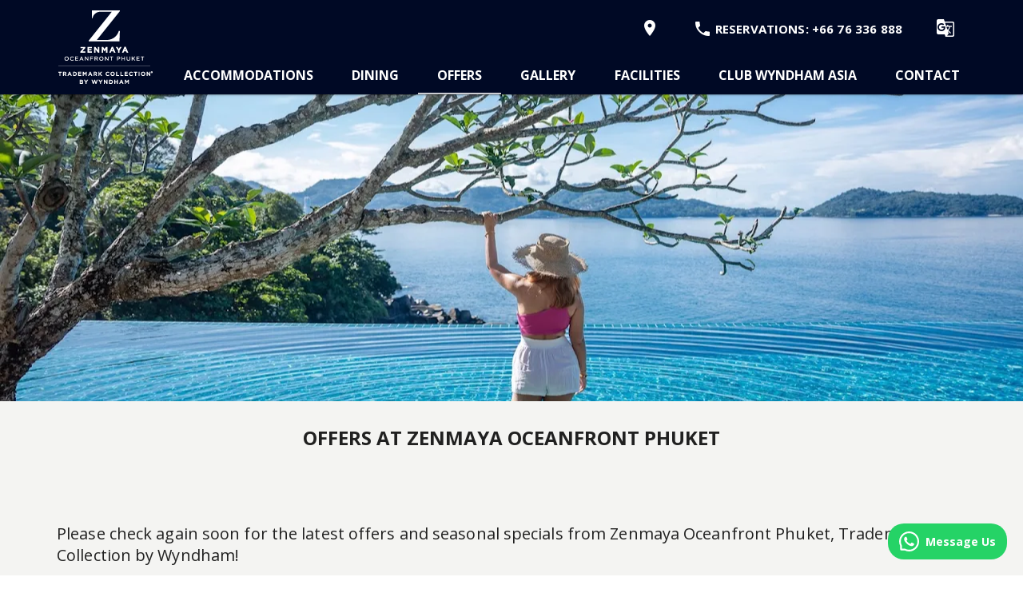

--- FILE ---
content_type: text/html; charset=UTF-8
request_url: https://www.zenmayaphuket.com/offers/zenmaya-oceanfront-phuket-trademark-collection-by-wyndham-6909
body_size: 25397
content:
<!DOCTYPE html><html ng-app="brewervacations-app" lang="en-US" id="html-main"><head prefix="og: http://ogp.me/ns# fb: http://ogp.me/ns/fb# place: http://ogp.me/ns/place#"><link rel="dns-prefetch" href="//fonts.googleapis.com"><meta charset="utf-8"/><meta http-equiv="X-UA-Compatible" content="IE=edge,chrome=1"/><meta name="format-detection" content="telephone=no"><meta name="apple-mobile-web-app-capable" content="yes"><meta name="mobile-web-app-capable" content="yes">
<!--<meta name="viewport" content="width=device-width, maximum-scale=1"/>-->
<meta name="viewport" content="width=device-width, maximum-scale=2"/>
<base href="/"><title ng-bind="MetaTags.title">Zenmaya Oceanfront Phuket Trademark Collection By Wyndham by Zenmaya Oceanfront Phuket in Kathu, Phuket</title><meta name="description" content="Enjoy Offers by Zenmaya Oceanfront Phuket in Kathu, Phuket"><meta property="og:site_name" content="Zenmaya Oceanfront Phuket"><meta property="og:locale" content="en_US"><meta ng-show="!contentLoaded" property="og:type" content="place"><meta property="og:title" content="Zenmaya Oceanfront Phuket Trademark Collection By Wyndham by Zenmaya Oceanfront Phuket in Kathu, Phuket"><meta property="og:description" content="Enjoy Offers by Zenmaya Oceanfront Phuket in Kathu, Phuket"><meta property="og:url" content="https://www.zenmayaphuket.com/offers/zenmaya-oceanfront-phuket-trademark-collection-by-wyndham-6909" ><meta property="og:image" content="https://lh3.googleusercontent.com/2Z0hGBTyCXPIraNeb8xunifycC2v3057VWd9_PHDkAxrpNzP_WkVSSLZu0JRTnbIjZ4cyMdh_dz6TDXDL4VZ7hcKtYWGqrKLd9l6Y80Q90-NC6wzrQ=s0" ><meta property="twitter:card" content="summary_large_image" ><meta property="twitter:description" content="Enjoy Offers by Zenmaya Oceanfront Phuket in Kathu, Phuket"><meta property="twitter:title" content="Zenmaya Oceanfront Phuket Trademark Collection By Wyndham by Zenmaya Oceanfront Phuket in Kathu, Phuket" ><meta property="twitter:site" content="Zenmaya Oceanfront Phuket" ><meta ng-show="!contentLoaded" property="twitter:domain" content="Zenmaya Oceanfront Phuket" ><meta ng-show="!contentLoaded" property="twitter:image:src" content="https://lh3.googleusercontent.com/2Z0hGBTyCXPIraNeb8xunifycC2v3057VWd9_PHDkAxrpNzP_WkVSSLZu0JRTnbIjZ4cyMdh_dz6TDXDL4VZ7hcKtYWGqrKLd9l6Y80Q90-NC6wzrQ=s0" ><meta ng-show="!contentLoaded" property="twitter:creator" content="Zenmaya Oceanfront Phuket"><meta property="place:location:latitude" content="7.922666022" /><meta property="place:location:longitude" content="98.27901492" /><meta property="place:location:street"   content="6/181 Moo 6, Kamala" /> <meta property="place:location:city" content="Kathu" /><meta property="place:location:region" content="Phuket" /> <meta property="place:location:zip" content="83150" /> <meta property="place:location:country" content="United States" /><meta property="place:location:overall_rating" content="5" ><meta property="place:location:price_range" content="$$$" ><meta ng-repeat="(key, value) in MetaTags.properties" property="{{key}}" content="{{value}}" ><link ng-show="!contentLoaded" rel="canonical" href="https://www.zenmayaphuket.com/offers/zenmaya-oceanfront-phuket-trademark-collection-by-wyndham-6909">
<!--<link href="https://fonts.googleapis.com/css?family=Open+Sans:300,400,400i,700" rel="stylesheet prefetch">--><link href="https://fonts.googleapis.com/css?family=Playfair+Display:400,700" rel="stylesheet prefetch"><link href="https://fonts.googleapis.com/css2?family=Open+Sans:wght@300;400;700&display=swap" rel="stylesheet prefetch"><!--<link rel="stylesheet prefetch" href="https://cdnjs.cloudflare.com/ajax/libs/angular-material/1.1.1/angular-material.min.css">--><style type="text/css">[ng\:cloak],[ng-cloak],[data-ng-cloak],[x-ng-cloak],.ng-cloak,.x-ng-cloak{display:none!important;}</style>
<link href="https://storage.googleapis.com/brewer-vacations-frontend.appspot.com/content/css/style.microsite.jade.min.css?ver=1768941018" media="all" rel="stylesheet" type="text/css"/>
<!--<link href="https://www.zenmayaphuket.com/dist/css/style.microsite.jade.min.css?ver=1768941018" media="all" rel="stylesheet" type="text/css"/>-->
<script>window.META_TITLE="Zenmaya Oceanfront Phuket Trademark Collection By Wyndham by Zenmaya Oceanfront Phuket in Kathu, Phuket";window.META_DESCRIPTION="Enjoy Offers by Zenmaya Oceanfront Phuket in Kathu, Phuket";window.APP_VERSION="1768941018";window.SITE_ID="0001-4a8b14ee-633dfeee-8bd5-1af5392e";window.APP_DOMAIN="zenmayaphuket.com";window.APP_CLIENT="Zenmaya Oceanfront Phuket";window.APP_CLIENT_PHONE="+66-76-336-888";window.APP_CLIENT_PHONE_RESERVATIONS="";window.APP_CLIENT_EMAIL="rsvnmgr@zenmayaphuket.com";window.PROPERTY_CITY="Kathu";window.PROPERTY_STATE="Phuket";window.APP_URL="/";window.CDN_URL="app/microsite/";window.PROPERTY_ID="6543fd2c-4943-11ef-b9e9-42010a800085";window.BOOKING_URL="https://www.wyndhamhotels.com/trademark/kathu-thailand/zenmaya-oceanfront-phuket-trademark-collection/rooms-rates?brand_id=TQ&useWRPoints=false&referringBrand=ALL";window.APP_CONFIG={"core":{"themes":{"hasCorpOption":false,"hasGroupOption":false,"hasIataOption":false,"color":"#007dc3","template":"jade","themeColor":"","loadingIcon":"https:\/\/lh3.googleusercontent.com\/ZKU1UZPer_uS14p-Sll7r7CfPL7-bcu1wJD3tQRhEC5JmXj9gMdammNwPHmh861r4OcLljeuhbD3KzlWrdr4wUMVY8_tpDI770zD8rKvUSqORMvHlhU=s0","mapMarkerIcon":"https:\/\/lh3.googleusercontent.com\/MbH_GwN5NO4i21jR9vYIjeVWWjqcDRyJ69PmJ-rm2SLpl1h0_DpezZjOkgW_1j0aJ4rtTLGos4y3xVp8L-O_9VxcrX7A90qrIOewr7nOeWjQJoHGQu8=s0","customHead":"<script>window.CUSTOM_GDPR=1;window.translationTable = {&rsquo;zh-CN&rsquo;:&rsquo;zh-cn&rsquo;,&rsquo;zh-TW&rsquo;:&rsquo;zh-cn&rsquo;,&rsquo;en-gb&rsquo;:&rsquo;en-uk&rsquo;,&rsquo;es&rsquo;:&rsquo;es-xl&rsquo; };<\/script>\n<!-- Google tag (gtag.js) -->\n<script async src=\"https:\/\/www.googletagmanager.com\/gtag\/js?id=G-SWLKEVYDXD\"><\/script>\n<script>\n  window.dataLayer = window.dataLayer || [];\n  function gtag(){dataLayer.push(arguments);}\n  gtag(&rsquo;js&rsquo;, new Date());\n\n  gtag(&rsquo;config&rsquo;, &rsquo;G-SWLKEVYDXD&rsquo;);\n<\/script>\n<!-- Google Tag Manager -->\n<script>(function(w,d,s,l,i){w[l]=w[l]||[];w[l].push({&rsquo;gtm.start&rsquo;:\nnew Date().getTime(),event:&rsquo;gtm.js&rsquo;});var f=d.getElementsByTagName(s)[0],\nj=d.createElement(s),dl=l!=&rsquo;dataLayer&rsquo;?&rsquo;&l=&rsquo;+l:&rsquo;&rsquo;;j.async=true;j.src=\n&rsquo;https:\/\/www.googletagmanager.com\/gtm.js?id=&rsquo;+i+dl;f.parentNode.insertBefore(j,f);\n})(window,document,&rsquo;script&rsquo;,&rsquo;dataLayer&rsquo;,&rsquo;GTM-WTS9WCRF&rsquo;);<\/script>\n<!-- End Google Tag Manager -->\n<link rel=\"apple-touch-icon\" sizes=\"180x180\" href=\"https:\/\/storage.googleapis.com\/brewer-vacations-frontend.appspot.com\/clientmedia\/brands\/wyndham\/zenmaya-oceanfront-phuket\/favicon\/apple-touch-icon.png?v=2\">\n<link rel=\"icon\" type=\"image\/png\" sizes=\"32x32\" href=\"https:\/\/storage.googleapis.com\/brewer-vacations-frontend.appspot.com\/clientmedia\/brands\/wyndham\/zenmaya-oceanfront-phuket\/favicon\/favicon-32x32.png?v=2\">\n<link rel=\"icon\" type=\"image\/png\" sizes=\"16x16\" href=\"https:\/\/storage.googleapis.com\/brewer-vacations-frontend.appspot.com\/clientmedia\/brands\/wyndham\/zenmaya-oceanfront-phuket\/favicon\/favicon-16x16.png?v=2\">\n<link rel=\"manifest\" href=\"https:\/\/storage.googleapis.com\/brewer-vacations-frontend.appspot.com\/clientmedia\/brands\/wyndham\/zenmaya-oceanfront-phuket\/favicon\/site.webmanifest?v=2\">\n<link rel=\"mask-icon\" href=\"https:\/\/storage.googleapis.com\/brewer-vacations-frontend.appspot.com\/clientmedia\/brands\/wyndham\/zenmaya-oceanfront-phuket\/favicon\/safari-pinned-tab.svg?v=2\" color=\"#000925\">\n<link rel=\"shortcut icon\" href=\"https:\/\/storage.googleapis.com\/brewer-vacations-frontend.appspot.com\/clientmedia\/brands\/wyndham\/zenmaya-oceanfront-phuket\/favicon\/favicon.ico?v=2\">\n<meta name=\"apple-mobile-web-app-title\" content=\"Zenmaya Oceanfront Phuket\">\n<meta name=\"application-name\" content=\"Zenmaya Oceanfront Phuket\">\n<meta name=\"msapplication-TileColor\" content=\"#000925\">\n<meta name=\"msapplication-config\" content=\"https:\/\/storage.googleapis.com\/brewer-vacations-frontend.appspot.com\/clientmedia\/brands\/wyndham\/zenmaya-oceanfront-phuket\/favicon\/browserconfig.xml?v=2\">\n<meta name=\"theme-color\" content=\"#000925\">\n\n<style>\n.zenmaya-tripadvisor{\n    height: 72px;\n}\n.zenmaya-tripadvisor-desktop{\n    position: absolute;\n    top: calc(100% - 90px);\n    z-index: 1;\n}\n.zenmaya-tripadvisor-mobile{\n    margin: auto;\n    width: 300px;\n}\n\n.home-content .gmaps-frame{\ndisplay:none;\n}\n\n.amenities-section{display:none;}\n@-webkit-keyframes color {\n  100%, 0% {\n    stroke: #6ecfc5;\n  }\n  50% {\n stroke: #c8c8c7;\n  }\n}\n@keyframes color {\n  100%, 0% {\n    stroke: #6ecfc5;\n  }\n  50% {\n stroke: #c8c8c7;\n  }\n}\n\n\nbody[id^=offer] .book-bar,\nbody[id^=offer] .header-book-button{\ndisplay:none;\n}\n@media (min-width: 960px){\nbody[id^=offer] #header-toolbar-anchor{\nheight:118px!important;\n}\n}\nbody[id^=offer] .header-upper{\nmin-height:49px;\n}\n\n.contact-page .page-subtitle{\n\tdisplay:none;\n}\n\na,\n.md-toolbar-tools .primary-color, .primary-color,\n.md-button.md-primary:not(.md-raised){\ncolor:#004876;\ncolor: #000925;\n}\nbody,\n.primary-bg,\n.book-bar,\n#book-widget-button,\n.loading-overlay,\n#footer-toolbar, #header-toolbar,\n#footer-toolbar #sub-footer,\nmd-tabs.md-hue-2.md-primary > md-tabs-wrapper,\n.md-button.md-hue-2.md-primary.md-raised,\na.md-button.md-primary.md-raised,\n .md-button.md-primary.md-raised,\n.primary-bg-a3,\nmd-toolbar:not(.md-menu-toolbar),\n.md-button.md-hue-2.md-accent.md-raised,\n.leaflet-popup-content-wrapper, .leaflet-popup-tip,\n.md-date-range-picker__calendar__selected{\nbackground-color: #004876;\nbackground-color: #000925;\n}\n.leaflet-popup-content-wrapper, .leaflet-popup-tip{\nbackground-color: #000925!important;\n}\n@media (min-width: 600px){\n.book-bar{\nborder-top: 1px solid #636568;\n}\n}\n\n#book-widget-button:hover,\n#book-widget-button:active,\n.md-button.md-primary.md-raised:not([disabled]):hover{\nbackground-color: #002049;\n}\n\n\/*LIGHT TURQUOISE*\/\n.book-bar-button.md-button.md-primary.md-raised{\ncolor: #000a2c;\n\/*Guideline*\/\nbackground-color: #4bccbd;\n\/*Live Example*\/\nbackground-color: #95dcd6;\n}\n\/*LIGHT TURQUOISE DARKER HOVER*\/\n.book-bar-button.md-button.md-primary.md-raised:not([disabled]):hover,\n.book-bar-button.md-button.md-primary.md-raised:not([disabled]):active{\nbackground-color: #6ecfc5;\n}\n\n .header-main-section .md-button.md-raised,\n.md-button.md-raised.md-accent.md-hue-2{\nbackground-color: #00C4B3;\n\/*Guideline*\/\nbackground-color: #4bccbd;\n\/*Live Example*\/\nbackground-color: #95dcd6;\n}\n\n.header-main-section .md-button.md-raised:not([disabled]):hover,\n.md-button.md-raised.md-accent.md-hue-2:not([disabled]):hover{\nbackground-color: #009384;\nbackground-color: #6ecfc5;\n}\n\n#header-toolbar .header-main-section .md-button,\n#header-toolbar .header-main-section md-icon{\ncolor:#ffffff;\n}\n#header-toolbar .header-main-section .md-button.md-raised{\ncolor: #000a2c;\n}\n\n\n\n#header-logo, #header-logo-alt{\nmax-height: 112px;\n}\n\ntable tbody tr:nth-child(even) {\n    border-bottom: 0;\n    background-color: #f1f1f1;\n}\ntable thead {\n    border-color: #007ec0;\nborder-width: 2px solid !important;\n    position: relative;\n    border-radius: 0px;\n\n}\n.hide-this-please {\ndisplay: none;\n}\n\n\/*New Years Offer UI Updates*\/\n.offers-offer-image-wrap > div{\nmin-height:0;\nheight:0;\npadding-bottom:56.25%;\n}\n.offers-offer-image-img{\nposition:static;\n    -webkit-transform: none!important;\n    transform: none!important;\n}\n\n.offer-detail-image-wrap{\ndisplay:none;\n}\n.offer-detail-image-wrap + .flex-gt-sm-70{\nmax-width:100%;\nwidth:100%;\n}\n\n<\/style>","customBody":"<!-- Google Tag Manager (noscript) -->\n<noscript><iframe src=\"https:\/\/www.googletagmanager.com\/ns.html?id=GTM-WTS9WCRF\"\nheight=\"0\" width=\"0\" style=\"display:none;visibility:hidden\"><\/iframe><\/noscript>\n<!-- End Google Tag Manager (noscript) -->\n<script>!function(){var e,t,n,a;window.MyAliceWebChat||((t=document.createElement(\"div\")).id=\"myAliceWebChat\",(n=document.createElement(\"script\")).type=\"text\/javascript\",n.async=!0,n.src=\"https:\/\/widget.myalice.ai\/index.js\",(a=(e=document.body.getElementsByTagName(\"script\"))[e.length-1]).parentNode.insertBefore(n,a),a.parentNode.insertBefore(t,a),n.addEventListener(\"load\",(function(){MyAliceWebChat.init({selector:\"myAliceWebChat\",number:\"66993890982\",message:\"Hi Zenmaya Oceanfront Phuket!\",color:\"#25D366\",channel:\"wa\",boxShadow:\"none\",text:\"Message Us\",theme:\"light\",position:\"right\",mb:\"20px\",mx:\"20px\",radius:\"20px\"})})))}();<\/script>"},"header":{"logo":"https:\/\/lh3.googleusercontent.com\/VAUU6201mWHBtLAu_O17H_mt76GvDvVcPdVg8IpyxtpbImuEKsGQ1x80da9aoY8PlGU24pWurBb-TCDQxH118XkEzfUELOSkzoao0dT1-Ij6dkU8uA=s0"},"sitemap":{"pageTitle":"Sitemap","bodyContent":"","headerImage":"https:\/\/lh3.googleusercontent.com\/mBbzQODSCu9kpBQBMbFLm-Ktp6l7b5FsuwvNVSArclR24fbN49DNy69bK_PkAqoNMY_TIVIlIPTuNMKj5okUDQ-QDG3pgC7UemcExj6GOMMwojY7_6c=s0"},"footer":{"address":"6\/181 Moo 6, Kamala, Kathu, Phuket 83150, Thailand","brand":"","privacyLink":"privacy-policy","rewardsLink":"","rewardsImage":"https:\/\/lh3.googleusercontent.com\/85F7gzDsTo89Vvoe4xeQr3uiP7EGrRBSFqrxE-3x39nhA4uwRQy5I-AU7TGQhAU9RT3BrabZtnbdbqqDqU289fQBRkrbfimrvGlj0UBMjvt86SD_18E=w150-h200","termsLink":"https:\/\/www.extraholidays.com\/terms-conditions"},"defaultMeta":{"metaDescription":"Located in the tranquil Kalim Beach area of Phuket, this oceanfront resort is full of beauty and bliss. Zenmaya Oceanfront Phuket features luxurious hotel-style suites that sleep up to two guests. After a day spent exploring the area&rsquo;s many cultural sights and sounds, relax with a poolside cocktail by the resort&rsquo;s infinity pool.","pageTitle":"Zenmaya Oceanfront Phuket, Trademark Collection by Wyndham I Thailand"}},"menu":{"Home":{"isActive":1,"url":"","state":"home","icon":"hotel","pageTitle":"Kathu Hotel | Zenmaya Oceanfront Phuket","headerImage":"","bodyContent":"<div style=\"text-align: justify;\"><span style=\"font-weight: 400;\">Boasting lush emerald mountains, white sand beaches and some of Thailand&rsquo;s most exciting attractions, the island of Phuket is one of Asia&rsquo;s most celebrated destinations. For the ultimate escape, Zenmaya Oceanfront Phuket offers a prime position and the chance to experience one of the trendiest boutique hotels in Thailand.&nbsp;&nbsp;<br \/><br \/><\/span><\/div>\n<div style=\"text-align: justify;\"><span style=\"font-weight: 400;\">The hotel&rsquo;s whimsical and creative d&eacute;cor will spark your imagination, while its beach club vibe will invite you to kick back, relax and soak up the sun. With five infinity pools (1-main swimming pool, plus 4-shared swimming pools accessed by select rooms and suites), at Zenmaya, you can chill out poolside, filling your Insta-page with enviable snaps in between exploring the wonders of Phuket. With free Wi-Fi available to all guests, you can post to your heart&rsquo;s content.<br \/><br \/><\/span><\/div>\n<div style=\"text-align: justify;\"><span style=\"font-weight: 400;\">The hotel&rsquo;s centerpiece is <\/span><i><span style=\"font-weight: 400;\">Zeascape<\/span><\/i> <i><span style=\"font-weight: 400;\">Restaurant and Bar, <\/span><\/i><span style=\"font-weight: 400;\">which overlooks the ocean and is the perfect spot to experience Phuket&rsquo;s sensational sunsets. At its large open-air deck, with a live music schedule, pool tables and daily sunset cocktail hour, sip a cold beer while taking in breathtaking views and listening to great tunes. Then, after indulging in Zeascape&rsquo;s delicious Thai fusion fare, burn off excess energy at the onsite gym.<br \/><br \/><\/span><\/div>\n<div style=\"text-align: justify;\"><span style=\"font-weight: 400;\">All rooms and suites at Zenmaya exude style. Most offer private balconies and terraces, some have separate living quarters, rainfall showers, pool access and a Jacuzzi soaker tub.&nbsp;Simply choose the experience most suited to you.<br \/><br \/><\/span> <span style=\"font-weight: 400;\">Positioned just 5-minutes&rsquo; drive to Patong Beach with its restaurants, bars and electric night life, Zenmaya Oceanfront Phuket is the ideal launch pad for discovering all Phuket has to offer.&nbsp;<br \/><\/span><\/div>","menuName":"Home","featuredImage":"","featuredImageURL":"","metaDescription":"Indulge in a world-class experience at Zenmaya Oceanfront Phuket, the perfect escape for your next leisure vacation, wedding retreat or group outing. Enjoy spacious, generously appointed rooms, with incredible views of Kathu, Phuket. Book online or call us today at +66-76-336-888 to book your next unforgettable vacation.","h1":"Welcome to Zenmaya Oceanfront Phuket","h2":"","parent":"0","isMenuItem":"1","isFooterMenuItem":"1","heroVideo":"0","keyAmenities":[{"name":"Beach Club Vibe","icon":"eb3e","url":"\/facilities"},{"name":"Infinity Pools","url":"\/facilities","icon":"eb48"},{"name":"WiFi","url":"\/facilities","icon":"e63e"},{"name":"Fitness Center","url":"\/facilities","icon":"eb43"}],"ordering":1,"featuredLinks":{"0":{"title":"Dining","subtitle":"Savor modern cuisine and gorgeous views of the Andaman Sea or enjoy refreshing cocktails while sunning by the infinity pool.","cta":"View Dining","url":"\/dining","image":"https:\/\/lh3.googleusercontent.com\/QSUvTlpPuND9oMKKGfKTmi3qs67rARnOYXoU6E_OVX5UGsjnHaAbD44vX-hLKhnzArAfPDpCE0pDGElAlQTe3H1Jr00u4F2ywZVQHfoyQijZFNfoUQ=s0"},"1":{"title":"Rooms","subtitle":"Whimsical d\u00e9cor and a beach club vibe instantly put you in vacation mode.","cta":"Explore Rooms","url":"\/accommodations","image":"https:\/\/lh3.googleusercontent.com\/0sJ6UwaCJVQ48CzGDDcGy8L6XK1Famz57Mi8C4GZRPjrU2cKTNZOGzaXG-2lsQlAr_cQcSarxGx3BhOvteWSn5huK30Qj9gru3rTEr5RMnljplqdBg=s0"},"2":{"title":"Club Wyndham Asia","subtitle":"<b>Make Every Holiday More Rewarding.<\/b><br>Find out how to access exclusive offers with Club Wyndham Asia and make your next vacation unforgettable and hassle-free. Start your journey to an extraordinary escape today!","cta":"Learn More","image":"https:\/\/lh3.googleusercontent.com\/fLK6aKVwtLhncfYUzuRMj-Ae6twMfb4VAFMal3yz9XGmjDH2Gd-F5QImx6rythHyWr3Jkm7JyTcpAizjsglgZxJazWqjTDnUb6-K4j3uIaT-H9LUcI0=s0","url":"https:\/\/www.zenmayaphuket.com\/club-wyndham-asia"},"3":{"title":"","subtitle":"","cta":"","url":"","image":null}},"tertiaryBodyContent":"<iframe width=\"100%\" height=\"800\" style=\"border: none;\" src=\"https:\/\/3d.hypamaps.com\/wyndham-grand-kalim-bay\" allowfullscreen=\"allowfullscreen\"><\/iframe>","secondaryBodyContent":""},"Location":{"bodyContent":"","icon":"location","pageTitle":"","state":"location","isActive":0,"url":"https:\/\/3d.hypamaps.com\/wyndham-grand-kalim-bay","menuName":"Location","h1":"","metaDescription":"","h2":"","headerImage":"","featuredImage":"","featuredImageURL":"\/offers","parent":"home","isMenuItem":0,"isFooterMenuItem":0,"ordering":10},"Rooms":{"bodyContent":"<span style=\"font-weight: 400;\">Zenmaya Oceanfront Phuket offers a range of accommodation types to choose from. Sleep like a rock star, with rooms and suites that offer pool access, a Jacuzzi, a private balcony or terrace and separate living areas. All room types offer blackout curtains and air-conditioning.<\/span>","headerImage":"https:\/\/lh3.googleusercontent.com\/iSj5d50VHzCzB6Wo2eMiUqh5d9-OWqPgm6XgG3ViWIEXBiHdhdmAKiGTxX9dgIPdciCbrD5dZif46SQOfJWVFEai6vu7YQ_cbyVziNNFhOpPFOU35w=s0","icon":"room","pageTitle":"Accommodations at Zenmaya Oceanfront Phuket I Thailand","state":"rooms","title":"","isActive":1,"url":"accommodations","menuName":"Accommodations","metaDescription":"Zenmaya Oceanfront Phuket offers a range of accommodation types to choose from. Sleep like a rock star, with rooms and suites that offer pool access, a Jacuzzi, a private balcony or terrace and separate living areas. All room types offer blackout curtains and air-conditioning.","h1":"Rooms at Zenmaya Oceanfront Phuket","h2":"","headerImagePositionY":"","showInSubMenu":"1","parent":"0","isMenuItem":"1","isFooterMenuItem":"1","ordering":2},"Photos":{"isActive":1,"url":"gallery","state":"photos","icon":"camera","pageTitle":"Zenmaya Oceanfront Phuket Photo Gallery","headerImage":"https:\/\/lh3.googleusercontent.com\/mBbzQODSCu9kpBQBMbFLm-Ktp6l7b5FsuwvNVSArclR24fbN49DNy69bK_PkAqoNMY_TIVIlIPTuNMKj5okUDQ-QDG3pgC7UemcExj6GOMMwojY7_6c=s0","bodyContent":"","menuName":"Gallery","metaDescription":"Enjoy beautiful images of the Zenmaya Oceanfront Phuket property, overlooking Patong Bay. This hotel boasts amenities like no other like five infinity pools, views of the Andaman Sea, fully equipped gym, restaurant, bar, and event space.","parent":"0","isMenuItem":"1","isFooterMenuItem":"1","ordering":4,"h2":"","h1":"Zenmaya Oceanfront Phuket Photo Gallery"},"Offers":{"isActive":1,"url":"offers","state":"offers","icon":"specials","pageTitle":"Zenmaya Oceanfront Phuket I Offers","headerImage":"https:\/\/lh3.googleusercontent.com\/C9DXS5l85N-M-hugK3wR_5j7MixIm8WpEJCTBHPyqwh1UhU6SX6bsg2wn_AerJ64riFJZ4kkkBbSxUSWEkXOnrQgPS5fpyQFiX3j7_jSodv3ZA_lIHyk=s0","bodyContent":"","featuredImage":"","menuName":"Offers","metaDescription":"Special offers at Zenmaya Oceanfront Phuket","h1":"Offers at Zenmaya Oceanfront Phuket","h2":"","parent":"0","isMenuItem":"1","isFooterMenuItem":"1","ordering":3,"showInSubMenu":"1"},"Reviews":{"bodyContent":"","headerImage":"","icon":"room","pageTitle":"","state":"reviews","title":"Guest Comments","isActive":0,"url":"<div id=\"TA_certificateOfExcellence229\" class=\"TA_certificateOfExcellence\"><ul id=\"SH9nvp7\" class=\"TA_links gZ7ndI8\"><li id=\"V2DC4qa\" class=\"To4CcqFIu2\"><a target=\"_blank\" href=\"https:\/\/www.tripadvisor.com\/Hotel_Review-g1379324-d25064968-Reviews-Zenmaya_Oceanfront_Phuket-Kamala_Kathu_Phuket.html\"><img src=\"https:\/\/static.tacdn.com\/img2\/travelers_choice\/widgets\/tchotel_2025_L.png\" alt=\"TripAdvisor\" class=\"widCOEImg\" id=\"CDSWIDCOELOGO\"\/><\/a><\/li><\/ul><\/div><script async src=\"https:\/\/www.jscache.com\/wejs?wtype=certificateOfExcellence&amp;uniq=229&amp;locationId=25064968&amp;lang=en_US&amp;year=2025&amp;display_version=2\" data-loadtrk onload=\"this.loadtrk=true\"><\/script>","menuName":"Reviews","metaDescription":"","h1":"","h2":"","headerImagePositionY":"","showInSubMenu":"1","parent":"home","isMenuItem":0,"isFooterMenuItem":0,"type":"core","ordering":9,"showReviews":"0","allowNewReviews":"0"},"Amenities":{"bodyContent":"<div class=\"layout-row layout-wrap marg-b\">\n<div class=\"flex-xs-100 flex-gt-xs-50 img-col\"><span class=\"img-border\"><img width=\"546\" height=\"364\" src=\"https:\/\/lh3.googleusercontent.com\/6go9qKxwFpZ_JrOX7fJbyf40PdB_58BKDKYDsSIHiZ_JHmpORdVmRBjeMvsukrjL8F5vsMFfjHlgxkNi84m57hxd8-1_1eA0mP6eCxPa698t65c0lf8=s518\" \/><\/span><\/div>\n<div class=\"flex-xs-100 flex-gt-xs-50\">\n<div class=\"listing-text\" style=\"text-align: left;\">\n<h2 class=\"accommo-header flex-100\">Zenfit Oceanview Gym<\/h2>\n<p style=\"text-align: justify;\">Experience an exceptional fitness environment in our fully equipped gym, featuring a variety of cardio machines and free weights, enhanced by breathtaking ocean views that ensure you have all you need to stay in shape and feel fantastic!<br \/><br \/>Hours: <strong>6\u00a0AM- 10 PM\u00a0<\/strong><br \/><br \/><br \/><br \/><br \/><br \/><br \/><\/p>\n<h2 class=\"accommo-header flex-100\"><\/h2>\n<\/div>\n<\/div>\n<div class=\"two-column-gt-xs three-column-gt-sm four-column-gt-md flex-100 pad-t-16\">\n<ul class=\"no-margin no-pad list-style-none\">\n<li class=\"no-break-inside\" layout=\"row\" layout-align=\"start center\"><md-icon class=\"material-icons notranslate margin-r-4 skiptranslate\" aria-hidden=\"false\">smoke_free<\/md-icon><span class=\"ng-binding flex\">100% Smoke-Free Rooms<\/span><\/li>\n<li class=\"no-break-inside\" layout=\"row\" layout-align=\"start center\"><md-icon class=\"material-icons notranslate margin-r-4 skiptranslate\" aria-hidden=\"false\">severe_cold<\/md-icon><span class=\"ng-binding flex\">Air-conditioned<\/span><\/li>\n<li class=\"no-break-inside\" layout=\"row\" layout-align=\"start center\"><md-icon class=\"material-icons notranslate margin-r-4 skiptranslate\" aria-hidden=\"false\">airport_shuttle<\/md-icon><span class=\"ng-binding flex\">Airport shuttle<\/span><\/li>\n<li class=\"no-break-inside\" layout=\"row\" layout-align=\"start center\"><md-icon class=\"material-icons notranslate margin-r-4 skiptranslate\" aria-hidden=\"false\">cleaning_services<\/md-icon><span class=\"ng-binding flex\">Housekeeping service<\/span><\/li>\n<li class=\"no-break-inside\" layout=\"row\" layout-align=\"start center\"><md-icon class=\"material-icons notranslate margin-r-4 skiptranslate\" aria-hidden=\"false\">fitness_center<\/md-icon><span class=\"ng-binding flex\">Fitness Center<\/span><\/li>\n<li class=\"no-break-inside\" layout=\"row\" layout-align=\"start center\"><md-icon class=\"material-icons notranslate margin-r-4 skiptranslate\" aria-hidden=\"false\">food_bank<\/md-icon><span class=\"ng-binding flex\">Breakfast \u2013 Lunch \u2013 Dinner<\/span><\/li>\n<li class=\"no-break-inside\" layout=\"row\" layout-align=\"start center\"><md-icon class=\"material-icons notranslate margin-r-4 skiptranslate\" aria-hidden=\"false\">local_parking<\/md-icon><span class=\"ng-binding flex\">Free parking<\/span><\/li>\n<li class=\"no-break-inside\" layout=\"row\" layout-align=\"start center\"><md-icon class=\"material-icons notranslate margin-r-4 skiptranslate\" aria-hidden=\"false\">wifi<\/md-icon><span class=\"ng-binding flex\">Free Wi-Fi<\/span><\/li>\n<li class=\"no-break-inside\" layout=\"row\" layout-align=\"start center\"><md-icon class=\"material-icons notranslate margin-r-4 skiptranslate\" aria-hidden=\"false\">hot_tub<\/md-icon><span class=\"ng-binding flex\">Hot tub<\/span><\/li>\n<li class=\"no-break-inside\" layout=\"row\" layout-align=\"start center\"><md-icon class=\"material-icons notranslate margin-r-4 skiptranslate\" aria-hidden=\"false\">pool<\/md-icon><span class=\"ng-binding flex\">Infinity swimming pools<\/span><\/li>\n<li class=\"no-break-inside\" layout=\"row\" layout-align=\"start center\"><md-icon class=\"material-icons notranslate margin-r-4 skiptranslate\" aria-hidden=\"false\">dinner_dining<\/md-icon><span class=\"ng-binding flex\">In-room dining<\/span><\/li>\n<li class=\"no-break-inside\" layout=\"row\" layout-align=\"start center\"><md-icon class=\"material-icons notranslate margin-r-4 skiptranslate\" aria-hidden=\"false\">local_laundry_service<\/md-icon><span class=\"ng-binding flex\">Laundry service<\/span><\/li>\n<li class=\"no-break-inside\" layout=\"row\" layout-align=\"start center\"><md-icon class=\"material-icons notranslate margin-r-4 skiptranslate\" aria-hidden=\"false\">restaurant<\/md-icon><span class=\"ng-binding flex\">Restaurant & Bar<\/span><\/li>\n<li class=\"no-break-inside\" layout=\"row\" layout-align=\"start center\"><md-icon class=\"material-icons notranslate margin-r-4 skiptranslate\" aria-hidden=\"false\">tour<\/md-icon><span class=\"ng-binding flex\">Tour arrangement<\/span><\/li>\n<\/ul>\n<\/div>\n<\/div>","headerImage":"https:\/\/lh3.googleusercontent.com\/yC_EOh38UNDrcyuy4X0Hb88GhTGlFDVk0C4bsiL6b0IYqiCWBAyMUJpaCRVggjONA8uGF_4eVbiUyqtf3cHGFdgqEQQIqzp5WxAelfxt_qLgHz2k-g0=s0","icon":"spa","pageTitle":"Facilities & Services","state":"amenities","isActive":1,"url":"facilities","menuName":"Facilities","metaDescription":"Enjoy luxury amenities and services at Zenmaya Oceanfront Phuket. You will want for nothing at Zenmaya, with five outdoor infinity swimming pools (1 main swimming pool, plus 4 shared swimming pools accessed by select rooms and suites), Zeascape is open for breakfast lunch and dinner. The hotel&rsquo;s onsite gym offers a great space to recharge.","featuredImage":null,"h2":"","h1":"Facilities & Services","parent":"0","isMenuItem":"1","isFooterMenuItem":"1","ordering":5,"headerImagePositionY":"60%"},"Nearby":{"isActive":0,"url":"nearby","state":"nearby","icon":"explore","pageTitle":"","headerImage":"","bodyContent":"","menuName":"Nearby","metaDescription":"","h1":"","h2":"","headerImagePositionY":"","ordering":11,"showInSubMenu":"0","isMenuItem":0,"isFooterMenuItem":0,"parent":"0"},"Events":{"bodyContent":"","icon":"deals","pageTitle":"","state":"events","isActive":0,"url":"events","menuName":"Events","metaDescription":"","h1":"","h2":"","headerImage":null,"headerImagePositionY":"","parent":"0","isMenuItem":"1","isFooterMenuItem":"1","ordering":12},"Contact":{"isActive":1,"url":"contact","state":"contact","icon":"phone","pageTitle":"Contact Zenmaya Oceanfront Phuket","headerImage":"https:\/\/lh3.googleusercontent.com\/Z_ksjniyTDp-fJ72-1xGHvvgWYGem6mq9Y8nj3TMvtbyhN9oOPqzaa9Hh4H0RfHKNkBranD55Fdlo3UGzItR1R8aXG2MuqrEF5DvC1iDC2tj0WOMWpw=s0","bodyContent":"<h3 class=\"pad-t-16\">Questions or Comments?<\/h3>\n<p>Call us today at <a href=\"tel:{{vm.callTel}}\">{{::vm.callTel | tel}}<\/a><\/p>\n<p><strong>{{::vm.property.schema.address.streetAddress}}, {{::vm.property.schema.address.addressLocality}}<br \/>{{::vm.property.schema.address.addressRegion}} {{::vm.property.schema.address.postalCode}}, {{vm.property.schema.address.addressCountry}}<\/strong><\/p>","menuName":"Contact","featuredImage":"","metaDescription":"Contact a valuable team member of Zenmaya Oceanfront Phuket hotel.","h1":"Contact Zenmaya Oceanfront Phuket","h2":"","ordering":8,"isMenuItem":1,"isFooterMenuItem":1,"parent":"0","headerImagePositionY":""},"Meetings":{"bodyContent":"<span style=\"font-weight: 400;\">Make your next event one to remember with the cool ambience of Zenmaya Oceanfront Phuket. Its light-filled meeting room is ideal for medium to small meetings and events. Located close to the open-air deck, it offers incredible ocean views and a vibrant \u2018beach club&rsquo; vibe for up to 40 guests. Choose from a superb selection of menus, and enjoy friendly and attentive service at your event.<\/span>","featuredImage":"","h1":"MEETINGS AND EVENTS AT ZENMAYA OCEANFRONT PHUKET","h2":"","headerImage":"https:\/\/lh3.googleusercontent.com\/EH3T8DWTru5x17u7FiaIkg9bM4TzO-5M5k5n-YeTYJfqiCtRhoXnJ3KfGiS41XEvoM_mX5Re8vT7AtRrV0c9dvdUuMVh8VWRYSQNh7GwoeSbuWLQlw=s0","icon":"people","isActive":0,"menuName":"Meetings & Events","metaDescription":"Host your next meeting or event in Thailand at Zenmaya Oceanfront Phuket.","pageTitle":"Meetings & Events","state":"meetings","url":"meetings-and-events","type":"core","parent":"0","isMenuItem":1,"isFooterMenuItem":1,"ordering":1,"RFPID":"0001-0000002b-6345a73c-0b13-50d4affb"},"Stories":{"bodyContent":"","headerImage":null,"icon":"stories","pageTitle":"News & Views | Zenmaya Oceanfront Phuket","state":"stories","isActive":1,"url":"news-views","menuName":"News & Views","metaDescription":"News & Views from Zenmaya Oceanfront Phuket","featuredImage":null,"h1":"Stories From Zenmaya Oceanfront Phuket","h2":"","headerImagePositionY":"","ordering":7,"isMenuItem":1,"template":"","isFooterMenuItem":0,"hasGallery":"0","parent":"0"},"Dining":{"bodyContent":"<p><span style=\"font-weight: 400;\">Refuel after a day of adventure at Zeascape Restaurant and Bar. Be spoilt for choice with the extensive cocktails and drinks selection, enjoy exciting Thai and international dishes and take in the expansive views.<\/span><\/p>\n<h3><span style=\"font-weight: 400;\"><strong>Zeascape<br \/><\/strong><br \/><img src=\"https:\/\/lh3.googleusercontent.com\/U3TcD85WtaNunn5r60PSFWkMAULgijNoYyAl8NgvdbD4ZXJvr0W1m3ITAcJnuze0KP5BmpUpbkov-rKK2H4ljiltqbQf1qOg7G1gDXxBY-CUcVpanA=s0\" width=\"512\" height=\"346\" caption=\"false\" \/><br \/><\/span><\/h3>\n<p>Settled on the first floor, Zeascape offers a delightful all-day dining experience.<\/p>\n<p>Starting bright and early at 6:30 AM, guests can enjoy a healthy breakfast with an international selection of cuisine and custom coffees.<\/p>\n<p>As the day goes on, the restaurant transitions to an a la carte menu featuring a variety of dishes and collection of wines as expansive as<\/p>\n<p>the oceanfront views! Perfect for a relaxing lunch or dinner.<\/p>\n<p><strong>Opens daily from 6.30 AM &ndash; 11 PM<\/strong><br \/><br \/><\/p>\n<p><strong><\/strong><\/p>","headerImage":"https:\/\/lh3.googleusercontent.com\/5EXmXBi5agAq30IMbhRBNevIjUCn6u5-W9R1yMjjCNkArH8bPnSsXqDBSScmi83k4dnP8JM_1LACeZENYoIBqeXNSnr5cwR63Ck_0jctbfHNywTOxXEe=s0","featuredImage":"","icon":"dining","isActive":1,"menuName":"Dining","pageTitle":"Dining at Zenmaya Oceanfront Phuket I Thailand","metaTitle":"","metaDescription":"Refuel after a day of adventure at Zeascape Restaurant and Bar. Be spoilt for choice with the extensive cocktails and drinks selection, enjoy exciting Thai and international dishes and take in the expansive views at Zenmaya Oceanfront Phuket.","h1":"Dining","h2":"","template":"","state":"dining","url":"dining","featuredImageURL":"","headerImagePositionY":"","parent":"0","isMenuItem":"1","isFooterMenuItem":"1","ordering":6,"secondaryBodyContent":"<p><strong>Zeabreeze Infinity Pool&nbsp;<br \/><\/strong><\/p>\n<p>Enjoy a panoramic view of Kalim Bay where tropical lush greens meet deep ocean and sky blues. Sitting by the pool is a &ldquo;must-do&rdquo; while staying with us!<\/p>\n<img src=\"https:\/\/lh3.googleusercontent.com\/C9DXS5l85N-M-hugK3wR_5j7MixIm8WpEJCTBHPyqwh1UhU6SX6bsg2wn_AerJ64riFJZ4kkkBbSxUSWEkXOnrQgPS5fpyQFiX3j7_jSodv3ZA_lIHyk=s0\" alt=\"\" width=\"582\" height=\"388\" \/><br \/><br \/><br \/>\n<p><strong>Open daily from 10 AM &ndash; 6 PM<\/strong>, Zeabreeze sits next to the main pool overlooking the Andaman sea.<\/p>\n<p>Sip your favorite cocktails or delicious mocktails while enjoying beautiful surroundings that are sure to help you unwind.<br \/><br \/><\/p>\n<p><strong>The Reef<br \/><br \/><br \/><br \/><\/strong><img src=\"https:\/\/lh3.googleusercontent.com\/FfmzakTJ1UXjIC5DYCxgQQQzMzBE3E4L_qwMaTVykcgWJ9K0aokRpjiGm24bLgxZ3ILGe-9IHHAvRYsgRzkq-T8bInfP7Cd7cJesYVxXk7R2YpKfsDA=s0\" alt=\"The reef 2\" width=\"527\" height=\"351\" \/><\/p>\n<p>Enjoy the crisp ocean breeze in a Mediterranean-inspired setting. The Reef is a colorful cafe and seaside restaurant, offering coffee cocktails,<\/p>\n<p>classic Western dishes, and custom Thai cuisine.<\/p>\n<p><strong>Opens daily from 11 AM &ndash; 6 PM.<\/strong><\/p>"}}};window.LANDING_PAGES=[{"lid":3013,"id":"0004-499e0557-6345b5ec-4fb2-8db32879","siteId":"0001-4a8b14ee-633dfeee-8bd5-1af5392e","parent":"contact","slug":"privacy-policy","template":null,"templateUrl":null,"ordering":1,"title":"Privacy Policy","pageTitle":"Privacy Policy by Zenmaya Oceanfront Phuket","metaDescription":"Privacy Policy by Zenmaya Oceanfront Phuket","h1":"Privacy Policy by Zenmaya Oceanfront Phuket","h2":null,"altState":"","altLogo":"","isMenuItem":0,"headerPhone":null,"isFooterMenuItem":0,"hideBookingBarNumber":0,"isActive":1,"noIndex":0,"hasGallery":0,"requiresLogin":0,"requiresPassword":0,"galleries":"","hasRFP":false,"RFPID":"","RFPPosition":"","hideHeader":0,"headerImage":"https:\/\/lh3.googleusercontent.com\/JSJRcz3ZFtWQyhhJ56Ast4tHgr8ZUer2CRYFqBJCufMdCbKcZ3Zii_j7gyK--sCy2RbcetmtrdH14z2BdUXOcjLxYuHJh9ztrltLAmTjtJrrK5Uqnl4=s0","headerImageURL":"","headerImagePositionY":null,"headerImageAlt":"","mobileHeaderImage":"","heroVideo":0,"heroVideoUrl":null,"xsHeroVideoUrl":null,"featuredImage":"","featuredImageURL":"","featuredImageCaption":null,"featuredImagePosition":"","socialImage":null,"socialText":null,"socialDescriptionFacebook":null,"socialDescriptionTwitter":null,"socialTagsTwitter":null,"hasFixedWidthHero":0,"hasFullWidthContent":0,"hasFullWidthSecondaryContent":0,"thankYouPage":null,"formSubmitEvent":null,"campaignName":null,"controller":null,"propertyId":null,"promoCode":"","productId":null,"gaEvent":"","modified":"2022-10-11 18:29:00"},{"lid":5055,"id":"0004-88e2eb10-659c9614-2269-7233c602","siteId":"0001-4a8b14ee-633dfeee-8bd5-1af5392e","parent":"0","slug":"Club-Wyndham-Asia","template":null,"templateUrl":null,"ordering":1,"title":"Club Wyndham Asia","pageTitle":"Club Wyndham Asia","metaDescription":"Club Wyndham Asia offers boundless travel and lifestyle benefits, from property proceeds shares to worldwide resort access and fee waivers. Explore a points-based system, a vibrant community, and expert trip planning for solo breaks or family vacations. Reach out to discover how this club enriches your life, today and tomorrow.","h1":"What is Club Wyndham Asia?","h2":"Make Every Holiday More Rewarding.","altState":"","altLogo":"","isMenuItem":1,"headerPhone":null,"isFooterMenuItem":1,"hideBookingBarNumber":0,"isActive":1,"noIndex":0,"hasGallery":0,"requiresLogin":0,"requiresPassword":0,"galleries":"","hasRFP":false,"RFPID":"","RFPPosition":"","hideHeader":0,"headerImage":"https:\/\/lh3.googleusercontent.com\/T0m4sUDY_mApI8_WRBplhwkiO4gV3_28cJAsIi6x9Z_sJAxeYZ7gBe1yUcyoo-N-1AlAgCUIMUFkGlLOoCEWuh4FcVuywXiYfrkX5cNftH7wlPWuKa0=s0","headerImageURL":null,"headerImagePositionY":null,"headerImageAlt":null,"mobileHeaderImage":null,"heroVideo":0,"heroVideoUrl":null,"xsHeroVideoUrl":null,"featuredImage":"","featuredImageURL":"","featuredImageCaption":null,"featuredImagePosition":"","socialImage":null,"socialText":null,"socialDescriptionFacebook":null,"socialDescriptionTwitter":null,"socialTagsTwitter":null,"hasFixedWidthHero":0,"hasFullWidthContent":0,"hasFullWidthSecondaryContent":0,"thankYouPage":null,"formSubmitEvent":null,"campaignName":null,"controller":null,"propertyId":null,"promoCode":"","productId":null,"gaEvent":"","modified":"2024-09-24 03:44:20"}];window.PROPERTY_DESCRIPTION="Enjoy Offers by Zenmaya Oceanfront Phuket in Kathu, Phuket";window.PROPERTY_SLIDER_IMAGES=[{"isActive":"0","seasonal":"0","src":"https://lh3.googleusercontent.com/WHXOjLXgfvtB1vVVeu31wf_2FO9dk1GX-r253R7KGZehIyyAPMmdjWratNxmORdbt8_Wv4U8UodEFsmuUEup8xJ8TNUhXu-7j6H3G6-0j7Onim77xg=s0","url":"https://www.wyndhamhotels.com/trademark/phuket-thailand/zenmaya-oceanfront-phuket-trademark-collection/rooms-rates?brand_id=TQ&checkInDate=9/20/2025&checkOutDate=9/22/2025&useWRPoints=false&children=0&adults=1&rooms=1&loc=ChIJT1JixOIxUDARIbo9BoWayuk&sessionId=1752206002&corpCode=9991325007&fbclid=IwY2xjawLsBxZleHRuA2FlbQIxMABicmlkETExT1JwT3Z0WkJpZHFKTkxaAR6skUTg0PDGtxU6ip84KKdvMOYm875ApF3mlOO40ZphJnJp2glLSdQD_c7q3w_aem_7ZDHbhYIvyMaTYzgcnfLKg","text":"","title":""},{"isActive":"1","seasonal":"0","src":"https://lh3.googleusercontent.com/E9I_UqVTfZULjDxWRzRIdSesODChNGP0bfl5LfyZvahrjqROUVje2c__y4bIi9MYbBkL4FhtwuWImBAHfcDix0WsOLdwdCtT4TYB43ceJRqlaxtX7Hw=s0","text":"","title":"","url":"https://www.wyndhamhotels.com/trademark/phuket-thailand/zenmaya-oceanfront-phuket-trademark-collection/rooms-rates?brand_id=TQ&checkInDate=9/20/2025&checkOutDate=9/22/2025&useWRPoints=false&children=0&adults=1&rooms=1&loc=ChIJT1JixOIxUDARIbo9BoWayuk&sessionId=1752206002&corpCode=9991325007&fbclid=IwY2xjawLsBxZleHRuA2FlbQIxMABicmlkETExT1JwT3Z0WkJpZHFKTkxaAR6skUTg0PDGtxU6ip84KKdvMOYm875ApF3mlOO40ZphJnJp2glLSdQD_c7q3w_aem_7ZDHbhYIvyMaTYzgcnfLKg"},{"isActive":"0","seasonal":"1","title":"IN IT TO LIVE IT MID-YEAR SALE","src":"https://lh3.googleusercontent.com/56RABnSP8T5hYZIHwocBUjIqSpFmqUQ_d18yVAIzEGG_FQbA-vx4Gw2_RnODyFuov7Tp4P_1P_iAOhF2yrwEO8_uQY2M9ICxxVTka1gj5vKQbF6seg=s0","url":"https://mywyndhamholidays.com/mid-year-sale?utm_medium=direct&utm_campaign=rmbw_sp_campaign&utm_source=bdm&utm_content=homepage_banner_zenmaya&utm_term=zenmaya&utm_id=mid_year_sale_2025&utm_marketing_tactic=broad","newTab":"1","starts":"2025-05-09 15:00:00","ends":"2025-05-27 23:00:00","text":""},{"isActive":"0","seasonal":"0","src":"https://lh3.googleusercontent.com/Ag_HCfjsj83zcBEPzlwbHAnAPK2ugVYMU7ZeeeHwvP9cWOe09JSOwGIi2_Ah9VHOVftoA7BkZioHqDV8CDoePyrnrpXjB7x7Z1RbctrxlmO7DjJJoF6F=s0","url":"https://app-apac.thebookingbutton.com/properties/zenmayaoceanfrontphukettradedirect","title":"Zenmaya Exclusive Deal!","text":""},{"isActive":"0","seasonal":"0","url":"https://api.whatsapp.com/send/?phone=66993890982&text=Hi+Zenmaya+Oceanfront+Phuket%21&type=phone_number&app_absent=0","title":"Foxy Friday","src":"https://lh3.googleusercontent.com/8AgLYZOMPwQpvtFI_-ghZkSU2dwmqbTLVWnd3sCu3QWsfZjZWj5VmH1VN_uKZgpNfPMGQnoMA-02Nx2-cHUzEU5Mp_Vko9wpq7S8kIXfmT5x0RX-SYw=s0","newTab":"0","starts":"--00 :00:00","ends":"2025-04-15 24:00:00","text":""},{"isActive":"0","seasonal":"0","src":"https://lh3.googleusercontent.com/10HJLIC0hUKzhcSxtYJuy27OYohlrEPgjqLawizbnQB8u4R3LcpXDzDHCp2WVUthBo0iCD2dlDTfhzdOFIorr7YO0_kl91O5Z_fJpgZ0c-_JA93Ok7s=s0","title":"New Year\'s Eve","text":"","starts":"--00 :00:00","ends":"2024-12-31 00:00:00","url":"https://www.facebook.com/ZenmayaOceanfrontPhuket/","newTab":"0"},{"isActive":"0","seasonal":"0","src":"https://lh3.googleusercontent.com/SkUNeq6jZYctHV0hFysG_LVjvOiGJAPkNOO59FbaM0PeouYzP4KiTWntSWcMf4HqINBUopXiCAD5m9HIRYAmDhIk3F3L_aZhWz3-j4UJOrcLJfVffQ=s0","title":"EOFY Flash Sale","url":"https://www.zenmayaphuket.com/offers/eofy-flash-sale-8229?utm_medium=direct&utm_campaign=eofy_flash_sale&utm_source=bdm&utm_content=homepage_banner_zenmaya&utm_term=zenmaya&utm_marketing_tactic=broad","starts":"--00 :00:00","ends":"2024-12-31 00:00:00","text":""},{"isActive":"0","seasonal":"0","src":"https://lh3.googleusercontent.com/SHoumU4JbXaoOD_EIfO7B72cNQgKHbuQPdN4wA8_KnkJ3BMALkkBDcJ1MmxpSL-69VFXu64UiOa1wtlNEn5pBKRTI0HInghKjNlVyR-_n_13J8uSCAEG=s0","title":"Birthday Staycation","url":"https://www.wyndhamhotels.com/trademark/phuket-thailand/zenmaya-oceanfront-phuket-trademark-collection/rooms-rates?brand_id=TQ&checkInDate=12/16/2024&checkOutDate=12/19/2024&useWRPoints=false&children=0&adults=1&rooms=1&loc=ChIJT1JixOIxUDARIbo9BoWayuk&sessionId=1726046199&corpCode=9991325022","starts":"--00 :00:00","ends":"2024-06-30 23:00:00","text":""},{"isActive":"1","seasonal":"0","src":"https://lh3.googleusercontent.com/vSn0CPWr06UDj7QpXgSWy5mrGWCEPS-VBKi218xZXQ3LzmiVPlsLqcTM7GxsT0LUfilxWXnoNeINNc8JhjibAbP6rkpkanK0y5qQg7vVk0QowDpkXA=s0","text":"","title":"","url":"https://www.wyndhamhotels.com/trademark/phuket-thailand/zenmaya-oceanfront-phuket-trademark-collection/rooms-rates?brand_id=TQ&checkInDate=9/20/2025&checkOutDate=9/22/2025&useWRPoints=false&children=0&adults=1&rooms=1&loc=ChIJT1JixOIxUDARIbo9BoWayuk&sessionId=1752206002&corpCode=9991325007&fbclid=IwY2xjawLsBxZleHRuA2FlbQIxMABicmlkETExT1JwT3Z0WkJpZHFKTkxaAR6skUTg0PDGtxU6ip84KKdvMOYm875ApF3mlOO40ZphJnJp2glLSdQD_c7q3w_aem_7ZDHbhYIvyMaTYzgcnfLKg"},{"isActive":"0","seasonal":"0","src":"https://lh3.googleusercontent.com/Ade-GpuDJwxcAQv0ImZ_7zRGV-_gZ6kNYsUDw6X5pSVtHX_i0HcMJloZkEtVd9nnz-yBM9EvlHTGUdZ_C281M2GJnp2dBGCa-fUf1c8OIPvi5kbDHw=s0","text":"","title":""},{"isActive":"1","seasonal":"0","src":"https://lh3.googleusercontent.com/ruMvan3s_eRLfu4BjzVRM0fmQrhWbu-URj8DBPaNc9DzGU-FsTuvIyCiLNYZx6UHyDJwl-KnvZGqacLqIr_FiwEeTiVChyH8O88ap0zxtBoQRYkyIdo=s0","text":"","title":"","url":"https://www.wyndhamhotels.com/trademark/phuket-thailand/zenmaya-oceanfront-phuket-trademark-collection/rooms-rates?brand_id=TQ&checkInDate=9/20/2025&checkOutDate=9/22/2025&useWRPoints=false&children=0&adults=1&rooms=1&loc=ChIJT1JixOIxUDARIbo9BoWayuk&sessionId=1752206002&corpCode=9991325007&fbclid=IwY2xjawLsBxZleHRuA2FlbQIxMABicmlkETExT1JwT3Z0WkJpZHFKTkxaAR6skUTg0PDGtxU6ip84KKdvMOYm875ApF3mlOO40ZphJnJp2glLSdQD_c7q3w_aem_7ZDHbhYIvyMaTYzgcnfLKg"},{"isActive":"0","seasonal":"0","src":"https://lh3.googleusercontent.com/jK3-RYpvsgLEy4-RtrVEl4nSB48Ws9URpyAVcRHsJFXYkb_Eh_4GPRQ3Y558lBptnQcdc6Zrcp0xPdWMDyc_XRpvs96mW8MpM01lBVLE7aSGzb3fbsM=s0","text":"","title":""}];window.POPUP_NOTIFICATION={"id":"0001-a9fe0101-6938335d-a120-d0bf31fd","siteId":"0001-4a8b14ee-633dfeee-8bd5-1af5392e","src":"","image":"https://lh3.googleusercontent.com/_78P45cXtFU6jAOotxtwBeSXoo99j_60oE-M6ROEvrPeDtFh10oBUiHbR8K2XAGdByGhcIDn9I3XhuMHX0mcXQ4wNZX0TxFQwe-iy1rCqnuHyPaPJA=s0","name":"60% off deal","title":"","urlDisplay":"home","primaryCtaText":"","primaryCtaUrl":"https://bit.ly/3XLIbrQ","primaryCtaNewTab":"1","secondaryCtaText":"","secondaryCtaUrl":"","secondaryCtaNewTab":"0","hexColor":"","textColor":"","text":"","frequency":"always","duration":"0","delay":"0","seasonal":"1","optOut":"0","ordering":"999","starts":"2025-12-09 13:00:00","ends":"2026-12-25 23:00:00","modified":"2025-12-09 14:34:05","created":"2025-12-09 14:34:05","isActive":"1","timezone":"-4","clickAwayToClose":"0","openFrom":"center","published":"1"};window.POPUP_NOTIFICATIONS=[{"id":"0001-a9fe0101-6938335d-a120-d0bf31fd","siteId":"0001-4a8b14ee-633dfeee-8bd5-1af5392e","src":"","image":"https://lh3.googleusercontent.com/_78P45cXtFU6jAOotxtwBeSXoo99j_60oE-M6ROEvrPeDtFh10oBUiHbR8K2XAGdByGhcIDn9I3XhuMHX0mcXQ4wNZX0TxFQwe-iy1rCqnuHyPaPJA=s0","name":"60% off deal","title":"","urlDisplay":"home","primaryCtaText":"","primaryCtaUrl":"https://bit.ly/3XLIbrQ","primaryCtaNewTab":"1","secondaryCtaText":"","secondaryCtaUrl":"","secondaryCtaNewTab":"0","hexColor":"","textColor":"","text":"","frequency":"always","duration":"0","delay":"0","seasonal":"1","optOut":"0","ordering":"999","starts":"2025-12-09 13:00:00","ends":"2026-12-25 23:00:00","modified":"2025-12-09 14:34:05","created":"2025-12-09 14:34:05","isActive":"1","timezone":"-4","clickAwayToClose":"0","openFrom":"center","published":"1"}];window.APP_THEME="jade";window.SCROLL_TOP=1;window.SCROLL_TOP_HTML=1;MATERIAL_SCROLL_FIXED=0;window.CHECKIN_OFFSET=0;window.CHECKOUT_OFFSET=2;window.CHECKIN_ADULTS=2;window.LANG_SUPPORT=1;</script><script id="bdm-schema"></script>
<script>!function(a,b){var c=b.createElement("script"),d=b.getElementsByTagName("head")[0],e=a.location.pathname.replace(/^\/|\/$/g,"").length?"/"+a.location.pathname.replace(/^\/|\/$/g,""):"";b.getElementById("bdm-schema").src="https://brewer-vacations-admin.appspot.com/schema/id/6543fd2c-4943-11ef-b9e9-42010a800085"+e+".js"+a.location.search,b.getElementById("bdm-schema").onload=function(){a.bdmSchema&&(c.type="application/ld+json",c.id="bdm-schema-output",c.innerHTML=a.bdmSchema,d.appendChild(c))}}(window,document);
</script>
<script>window.CUSTOM_GDPR=1;window.translationTable = {"zh-CN":"zh-cn","zh-TW":"zh-cn","en-gb":"en-uk","es":"es-xl" };</script>
<!-- Google tag (gtag.js) -->
<script async src="https://www.googletagmanager.com/gtag/js?id=G-SWLKEVYDXD"></script>
<script>
  window.dataLayer = window.dataLayer || [];
  function gtag(){dataLayer.push(arguments);}
  gtag("js", new Date());

  gtag("config", "G-SWLKEVYDXD");
</script>
<!-- Google Tag Manager -->
<script>(function(w,d,s,l,i){w[l]=w[l]||[];w[l].push({"gtm.start":
new Date().getTime(),event:"gtm.js"});var f=d.getElementsByTagName(s)[0],
j=d.createElement(s),dl=l!="dataLayer"?"&l="+l:"";j.async=true;j.src=
"https://www.googletagmanager.com/gtm.js?id="+i+dl;f.parentNode.insertBefore(j,f);
})(window,document,"script","dataLayer","GTM-WTS9WCRF");</script>
<!-- End Google Tag Manager -->
<link rel="apple-touch-icon" sizes="180x180" href="https://storage.googleapis.com/brewer-vacations-frontend.appspot.com/clientmedia/brands/wyndham/zenmaya-oceanfront-phuket/favicon/apple-touch-icon.png?v=2">
<link rel="icon" type="image/png" sizes="32x32" href="https://storage.googleapis.com/brewer-vacations-frontend.appspot.com/clientmedia/brands/wyndham/zenmaya-oceanfront-phuket/favicon/favicon-32x32.png?v=2">
<link rel="icon" type="image/png" sizes="16x16" href="https://storage.googleapis.com/brewer-vacations-frontend.appspot.com/clientmedia/brands/wyndham/zenmaya-oceanfront-phuket/favicon/favicon-16x16.png?v=2">
<link rel="manifest" href="https://storage.googleapis.com/brewer-vacations-frontend.appspot.com/clientmedia/brands/wyndham/zenmaya-oceanfront-phuket/favicon/site.webmanifest?v=2">
<link rel="mask-icon" href="https://storage.googleapis.com/brewer-vacations-frontend.appspot.com/clientmedia/brands/wyndham/zenmaya-oceanfront-phuket/favicon/safari-pinned-tab.svg?v=2" color="#000925">
<link rel="shortcut icon" href="https://storage.googleapis.com/brewer-vacations-frontend.appspot.com/clientmedia/brands/wyndham/zenmaya-oceanfront-phuket/favicon/favicon.ico?v=2">
<meta name="apple-mobile-web-app-title" content="Zenmaya Oceanfront Phuket">
<meta name="application-name" content="Zenmaya Oceanfront Phuket">
<meta name="msapplication-TileColor" content="#000925">
<meta name="msapplication-config" content="https://storage.googleapis.com/brewer-vacations-frontend.appspot.com/clientmedia/brands/wyndham/zenmaya-oceanfront-phuket/favicon/browserconfig.xml?v=2">
<meta name="theme-color" content="#000925">

<style>
.zenmaya-tripadvisor{
    height: 72px;
}
.zenmaya-tripadvisor-desktop{
    position: absolute;
    top: calc(100% - 90px);
    z-index: 1;
}
.zenmaya-tripadvisor-mobile{
    margin: auto;
    width: 300px;
}

.home-content .gmaps-frame{
display:none;
}

.amenities-section{display:none;}
@-webkit-keyframes color {
  100%, 0% {
    stroke: #6ecfc5;
  }
  50% {
 stroke: #c8c8c7;
  }
}
@keyframes color {
  100%, 0% {
    stroke: #6ecfc5;
  }
  50% {
 stroke: #c8c8c7;
  }
}


body[id^=offer] .book-bar,
body[id^=offer] .header-book-button{
display:none;
}
@media (min-width: 960px){
body[id^=offer] #header-toolbar-anchor{
height:118px!important;
}
}
body[id^=offer] .header-upper{
min-height:49px;
}

.contact-page .page-subtitle{
	display:none;
}

a,
.md-toolbar-tools .primary-color, .primary-color,
.md-button.md-primary:not(.md-raised){
color:#004876;
color: #000925;
}
body,
.primary-bg,
.book-bar,
#book-widget-button,
.loading-overlay,
#footer-toolbar, #header-toolbar,
#footer-toolbar #sub-footer,
md-tabs.md-hue-2.md-primary > md-tabs-wrapper,
.md-button.md-hue-2.md-primary.md-raised,
a.md-button.md-primary.md-raised,
 .md-button.md-primary.md-raised,
.primary-bg-a3,
md-toolbar:not(.md-menu-toolbar),
.md-button.md-hue-2.md-accent.md-raised,
.leaflet-popup-content-wrapper, .leaflet-popup-tip,
.md-date-range-picker__calendar__selected{
background-color: #004876;
background-color: #000925;
}
.leaflet-popup-content-wrapper, .leaflet-popup-tip{
background-color: #000925!important;
}
@media (min-width: 600px){
.book-bar{
border-top: 1px solid #636568;
}
}

#book-widget-button:hover,
#book-widget-button:active,
.md-button.md-primary.md-raised:not([disabled]):hover{
background-color: #002049;
}

/*LIGHT TURQUOISE*/
.book-bar-button.md-button.md-primary.md-raised{
color: #000a2c;
/*Guideline*/
background-color: #4bccbd;
/*Live Example*/
background-color: #95dcd6;
}
/*LIGHT TURQUOISE DARKER HOVER*/
.book-bar-button.md-button.md-primary.md-raised:not([disabled]):hover,
.book-bar-button.md-button.md-primary.md-raised:not([disabled]):active{
background-color: #6ecfc5;
}

 .header-main-section .md-button.md-raised,
.md-button.md-raised.md-accent.md-hue-2{
background-color: #00C4B3;
/*Guideline*/
background-color: #4bccbd;
/*Live Example*/
background-color: #95dcd6;
}

.header-main-section .md-button.md-raised:not([disabled]):hover,
.md-button.md-raised.md-accent.md-hue-2:not([disabled]):hover{
background-color: #009384;
background-color: #6ecfc5;
}

#header-toolbar .header-main-section .md-button,
#header-toolbar .header-main-section md-icon{
color:#ffffff;
}
#header-toolbar .header-main-section .md-button.md-raised{
color: #000a2c;
}



#header-logo, #header-logo-alt{
max-height: 112px;
}

table tbody tr:nth-child(even) {
    border-bottom: 0;
    background-color: #f1f1f1;
}
table thead {
    border-color: #007ec0;
border-width: 2px solid !important;
    position: relative;
    border-radius: 0px;

}
.hide-this-please {
display: none;
}

/*New Years Offer UI Updates*/
.offers-offer-image-wrap > div{
min-height:0;
height:0;
padding-bottom:56.25%;
}
.offers-offer-image-img{
position:static;
    -webkit-transform: none!important;
    transform: none!important;
}

.offer-detail-image-wrap{
display:none;
}
.offer-detail-image-wrap + .flex-gt-sm-70{
max-width:100%;
width:100%;
}

</style>
<style type="text/css">
#header-toolbar-anchor{
	height:175px;
}
@media (max-width: 959px){	
#header-toolbar-anchor{
	height:269px;
	height:{{headerToolbarHeight ? headerToolbarHeight : '269px'}};
}
}
@media (max-width: 599px){	
#header-toolbar-anchor{
	height:49px;
	height:{{headerToolbarHeight ? headerToolbarHeight : '49px'}};
}
}
#header-toolbar-anchor{
	height:{{headerToolbarHeight}};
}
</style>
<!-- BDM Event Tracking -->
<script>(function(w,d,s,l,i){w[l]=w[l]||[];w[l].push({'gtm.start':
new Date().getTime(),event:'gtm.js'});var f=d.getElementsByTagName(s)[0],
j=d.createElement(s),dl=l!='dataLayer'?'&l='+l:'';j.async=true;j.src=
'https://www.googletagmanager.com/gtm.js?id='+i+dl;f.parentNode.insertBefore(j,f);
})(window,document,'script','dataLayer','GTM-PFD9NKW');</script>
<!-- End BDM Event Tracking -->
<script>
  if (!Element.prototype.matches) {
    Element.prototype.matches = 
        Element.prototype.matchesSelector || 
        Element.prototype.mozMatchesSelector ||
        Element.prototype.msMatchesSelector || 
        Element.prototype.oMatchesSelector || 
        Element.prototype.webkitMatchesSelector ||
        function(s) {
            var matches = (this.document || this.ownerDocument).querySelectorAll(s),
                i = matches.length;
            while (--i >= 0 && matches.item(i) !== this) {}
            return i > -1;            
        };
  }
</script>
<!-- Facebook Pixel Code -->

<script>

  !function(f,b,e,v,n,t,s)

  {if(f.fbq)return;n=f.fbq=function(){n.callMethod?

  n.callMethod.apply(n,arguments):n.queue.push(arguments)};

  if(!f._fbq)f._fbq=n;n.push=n;n.loaded=!0;n.version='2.0';

  n.queue=[];t=b.createElement(e);t.async=!0;

  t.src=v;s=b.getElementsByTagName(e)[0];

  s.parentNode.insertBefore(t,s)}(window, document,'script',

  'https://connect.facebook.net/en_US/fbevents.js');

  fbq('init', '250923506918379');

  fbq('track', 'PageView');

</script>



<!-- End Facebook Pixel Code -->
</head><body layout-xs="column" layout-fill class="{{bodyTemplateClass}} {{altState ? 'submenu-mode' : ''}}" id="{{bodyClass}}">
<noscript><img height="1" width="1" style="display:none"

  src="https://www.facebook.com/tr?id=250923506918379&ev=PageView&noscript=1"

/></noscript>
<!-- Google Tag Manager (noscript) -->
<noscript><iframe src="https://www.googletagmanager.com/ns.html?id=GTM-WTS9WCRF"
height="0" width="0" style="display:none;visibility:hidden"></iframe></noscript>
<!-- End Google Tag Manager (noscript) -->
<script>!function(){var e,t,n,a;window.MyAliceWebChat||((t=document.createElement("div")).id="myAliceWebChat",(n=document.createElement("script")).type="text/javascript",n.async=!0,n.src="https://widget.myalice.ai/index.js",(a=(e=document.body.getElementsByTagName("script"))[e.length-1]).parentNode.insertBefore(n,a),a.parentNode.insertBefore(t,a),n.addEventListener("load",(function(){MyAliceWebChat.init({selector:"myAliceWebChat",number:"66993890982",message:"Hi Zenmaya Oceanfront Phuket!",color:"#25D366",channel:"wa",boxShadow:"none",text:"Message Us",theme:"light",position:"right",mb:"20px",mx:"20px",radius:"20px"})})))}();</script><div class="loadmain fadereveal"  ng-show="!contentLoaded"><div class="loading-overlay first-loading"><div class="page-loading">
<img class="loading-w" src="https://lh3.googleusercontent.com/ZKU1UZPer_uS14p-Sll7r7CfPL7-bcu1wJD3tQRhEC5JmXj9gMdammNwPHmh861r4OcLljeuhbD3KzlWrdr4wUMVY8_tpDI770zD8rKvUSqORMvHlhU=s0" alt="Loading...">
<svg class="material-load" viewBox="25 25 50 50" aria-label="Loading Website"><circle class="material-circle" cx="50" cy="50" r="20" fill="none" stroke-width="4" stroke-miterlimit="10"/></svg></div></div></div><div role="main"><!--<div layout-xs="column" class="relative" layout-fill role="main">-->
<div id="header-toolbar" class="zindex2 md-whiteframe-z1 md-menu-toolbar no-min-height top-left-right">  
	<sitewide-notice position="sitewide"></sitewide-notice>
		<div id="preheader" class="" hide-xs>

	</div>
	<div class="header-main layout-content" layout="row">
		<div class="header-left zindex3" flex="none" layout="column" layout-align="center center" hide-xs>
			<div class="line-0" flex="none">
				<a ui-sref="home" ng-click="selectedIndex = -1;" class="pad-lr-8 fadeswap inline-block line-0" id="header-logo-link">
					<img src="https://lh3.googleusercontent.com/VAUU6201mWHBtLAu_O17H_mt76GvDvVcPdVg8IpyxtpbImuEKsGQ1x80da9aoY8PlGU24pWurBb-TCDQxH118XkEzfUELOSkzoao0dT1-Ij6dkU8uA=s0" id="header-logo" class="max-width fadeswap" alt="Zenmaya Oceanfront Phuket">
					<span class="display-block white-txt md-caption text-center pad-t-4 fadeswap" style="display:none;"> Kathu</span>
				</a>
			</div>
		</div>
		<div class="header-right zindex2" flex>
			<div class="header-upper header-main-section layout-content relative pad-lr-16 no-pad-xs" layout="row" layout-align="end center" layout-wrap>
			<!--
			<div layout="row" layout-align="space-between center" layout-wrap>-->
			  <div hide-gt-xs flex class="line-0">
				<a ui-sref="home" ng-click="selectedIndex = -1;" class="pad-lr-8 fadeswap inline-block line-0 relative" id="header-logo-link-mobile">
				  <img src="https://lh3.googleusercontent.com/VAUU6201mWHBtLAu_O17H_mt76GvDvVcPdVg8IpyxtpbImuEKsGQ1x80da9aoY8PlGU24pWurBb-TCDQxH118XkEzfUELOSkzoao0dT1-Ij6dkU8uA=s0" id="header-logo-mobile" class="max-width fadeswap absolute center-xy" alt="Zenmaya Oceanfront Phuket">
				</a>
			  </div>

				<div flex="none" class="text-right">
				
					<md-button ng-if="property.schema.hasMap" hide-xs hide-sm class="md-primary notranslate md-icon-button no-margin-xs-imp gtm-header-directions" data-directions="{{property.schema.hasMap}}" ng-href="{{property.schema.hasMap}}" aria-label="View Map" target="_blank">
					  <md-icon class="material-icons vertical-middle skiptranslate">&#xe0c8;</md-icon>
					</md-button>
										<md-button hide-xs hide-sm class="md-primary notranslate gtm-header-phone"  data-phone="+66-76-336-888" href="tel:+66-76-336-888" aria-label="Call Phone"><md-icon class="material-icons vertical-middle skiptranslate">&#xe0cd;</md-icon> <span hide-sm>Reservations: </span><span hide-xs>{{'+66-76-336-888' | tel}}</span></md-button>
					<md-button hide-gt-sm class="md-primary md-icon-button notranslate no-margin-xs-imp gtm-header-phone" data-phone="+66-76-336-888" href="tel:+66-76-336-888" aria-label="Call Phone"><md-icon class="material-icons vertical-middle skiptranslate">&#xe0cd;</md-icon></span></md-button>
										
				  
										<!-- <md-button hide-xs class="md-primary" ui-sref="contact" analytics-on analytics-event="Header Contact Button" analytics-category="Contact Us" analytics-label="Contact" aria-label="Contact">
					  <span class="vertical-middle">Contact</span>
					</md-button> -->
					<!--
										-->
					<!--
					 
					-->

						<md-button class="md-primary md-icon-button no-margin-xs-imp header-language-button" analytics-on analytics-event="Open Language Modal" analytics-category="Language Selection" analytics-label="Header Language Icon"  ng-click="translatePopup($event)"> <md-icon class="material-icons vertical-middle skiptranslate">&#xe927;</md-icon></md-button> 

					<!--
										-->
					<md-button class="md-primary no-margin-right header-book-button header-book-button-desktop" ng-click="bookNow($event)" hide-xs hide-sm analytics-on analytics-category="Header Check Rates CTA" analytics-event="Click" analytics-label="Check Rates">Check Rates <md-icon class="material-icons vertical-middle skiptranslate">&#xe5cc;</md-icon></md-button> 
					<md-button class="md-primary md-raised no-margin-right header-book-button header-book-button-mobile" ng-click="bookNowDialog($event)" hide-gt-sm analytics-on analytics-category="Header Check Rates CTA" analytics-event="Click" analytics-label="Check Rates">Check Rates</md-button> 
					<!--
					<md-button hide-xs hide-sm class="md-primary capitalize thin" href="tel:+1-+66-76-336-888" analytics-on analytics-event="Header Phone Number" analytics-category="Call Phone" analytics-label="+66-76-336-888">Reservations: +66-76-336-888</md-button>
					-->

					<md-button ng-click="openSidenav($event)"
						class="md-primary md-icon-button no-margin-xs-imp"
						aria-label="Menu"
						hide-gt-xs><md-icon class="primary-color material-icons skiptranslate" aria-label="Menu">menu</md-icon>
					</md-button>
					
								
				</div>
			<!--
			</div>-->
			</div>
		  <div class="header-lower header-main-section zindex2 layout-content" hide-xs >
				<div layout="row" layout-wrap>
				  <!--
				  <div flex="none" class="relative zindex line-0">
					<a ui-sref="home" ng-click="selectedIndex = -1;" class="pad-lr-8 fadeswap inline-block line-0" id="header-logo-link">
					  <img src="https://lh3.googleusercontent.com/VAUU6201mWHBtLAu_O17H_mt76GvDvVcPdVg8IpyxtpbImuEKsGQ1x80da9aoY8PlGU24pWurBb-TCDQxH118XkEzfUELOSkzoao0dT1-Ij6dkU8uA=s0" id="header-logo" class="max-width fadeswap" alt="Zenmaya Oceanfront Phuket">
					  <span class="display-block white-txt md-caption text-center pad-t-4 fadeswap" style="display:none;"> Kathu</span>
					</a>
				  </div>
				  -->
					<div ng-init="selectedIndex = -1;" flex>
					
					<!--Version 6.0 -->
					
					
					
				

									<nav role="menubar" aria-label="Main Navigation" class="" ng-init="selectedIndex = -1;">
						<md-tabs  class="submenu-tabs md-primary md-hue-2 menu-tabs" md-selected="selectedIndex" md-no-ink md-stretch-tabs="always" > 
							
									<md-tab ng-init="highlightTabs['rooms'] = 0;" class="relative" id="tab-content-{{0 + 37}}" aria-label="Accommodations" href="/accommodations" aria-controls="ui-view">
									<a class="menu-tab-link " href="/accommodations" target="{{getMenuTarget('/accommodations')}}">Accommodations</a>
																	</md-tab> 
															
									<md-tab ng-init="highlightTabs['dining'] = 1;" class="relative" id="tab-content-{{1 + 37}}" aria-label="Dining" href="/dining" aria-controls="ui-view">
									<a class="menu-tab-link " href="/dining" target="{{getMenuTarget('/dining')}}">Dining</a>
																	</md-tab> 
															
									<md-tab ng-init="highlightTabs['offers'] = 2;" class="relative" id="tab-content-{{2 + 37}}" aria-label="Offers" href="/offers" aria-controls="ui-view">
									<a class="menu-tab-link " href="/offers" target="{{getMenuTarget('/offers')}}">Offers</a>
																	</md-tab> 
															
									<md-tab ng-init="highlightTabs['photos'] = 3;" class="relative" id="tab-content-{{3 + 37}}" aria-label="Gallery" href="/gallery" aria-controls="ui-view">
									<a class="menu-tab-link " href="/gallery" target="{{getMenuTarget('/gallery')}}">Gallery</a>
																	</md-tab> 
															
									<md-tab ng-init="highlightTabs['amenities'] = 4;" class="relative" id="tab-content-{{4 + 37}}" aria-label="Facilities" href="/facilities" aria-controls="ui-view">
									<a class="menu-tab-link " href="/facilities" target="{{getMenuTarget('/facilities')}}">Facilities</a>
																	</md-tab> 
															
									<md-tab ng-init="highlightTabs['0004-88e2eb10-659c9614-2269-7233c602'] = 5;" class="relative" id="tab-content-{{5 + 37}}" aria-label="Club Wyndham Asia" href="/Club-Wyndham-Asia" aria-controls="ui-view">
									<a class="menu-tab-link " href="/Club-Wyndham-Asia" target="{{getMenuTarget('/Club-Wyndham-Asia')}}">Club Wyndham Asia</a>
																	</md-tab> 
															
									<md-tab ng-init="highlightTabs['contact'] = 6;" class="relative" id="tab-content-{{6 + 37}}" aria-label="Contact" href="/contact" aria-controls="ui-view">
									<a class="menu-tab-link " href="/contact" target="{{getMenuTarget('/contact')}}">Contact</a>
																	</md-tab> 
																					</md-tabs>
						
					</nav>
					

					

					</div>
				</div>

			</div>
		</div>
	</div>
	<jade-booking-bar ng-if="mediaMode.nonMobile"></jade-booking-bar>
 
</div>
<!--
<div id="header-toolbar-anchor" class="primary-bg" ng-style="{'height':(headerToolbarHeight || '186px')}"></div>-->
<div id="header-toolbar-anchor" class="primary-bg"></div>
<!--
<md-content flex md-scroll-y class="full-width"><ui-view layout="column" layout-fill flex id="ui-view"> </ui-view> </md-content>-->
<md-content flex md-scroll-y autoscroll="true" class="full-width"><ui-view layout-fill flex id="ui-view"> </ui-view> </md-content>
<md-sidenav class="md-sidenav-right md-whiteframe-4dp fixed" md-component-id="right" hide-gt-xs>
	<div layout="column" class="full-height">
				
		<div class="mobile-sidebar-header">
		  <div layout="row">
			<div flex>
			</div>
			<md-button ng-click="closeSidenav()" class="md-icon-button" aria-label="Close Sidebar">
			  <md-icon class="md-icon-button skiptranslate" md-svg-icon="close"></md-icon>
			</md-button>
		  </div>
		</div>

		
		<div>
		  <md-divider class=""></md-divider>
		  <div>
			<div class="pad-lr-8 pad-t-8 pad-4 text-center">
			  <div class="alt-font">
				<span class="" ui-sref="home" ng-click="closeSidenav();selectedIndex = -1;">Zenmaya Oceanfront Phuket</span>
			  </div>
			</div>
		  </div>
		  <div class="md-caption pad-lr-8 pad-b-8 text-center">
							6/181 Moo 6, Kamala<br>					
			Kathu, Phuket		  </div>
		   
		  <md-divider class=""></md-divider>
		</div>

		<div flex class="scroll-y brand-scroll pad-t-8 pad-b-30 pad-lr-16"> 

							<div class="mobile-nav mobile-nav-menu">
				
										
						<div class="mobile-nav-item" ng-init="highlightTabs['rooms'] = 0;">
							<div layout="row" layout-align="start center">
								<a flex ng-class="{'active' : currentState == menuItem.state}" class="mobile-nav-link mobile-nav-top-link bold accent-color a3 pad-tb-8 md-title alt-font inline-block " aria-label="{{menuItem.label}}" ng-click="closeSidenav();" href="/accommodations" target="" aria-controls="ui-view">
										<span class="vertical-middle">Accommodations</span>
											
								</a>
							</div>		
							
							<!-- If menuItem->children -->
						</div><!--mobile-nav-item-->
					<!-- If Collection Else Regular Item -->
										
						<div class="mobile-nav-item" ng-init="highlightTabs['dining'] = 1;">
							<div layout="row" layout-align="start center">
								<a flex ng-class="{'active' : currentState == menuItem.state}" class="mobile-nav-link mobile-nav-top-link bold accent-color a3 pad-tb-8 md-title alt-font inline-block " aria-label="{{menuItem.label}}" ng-click="closeSidenav();" href="/dining" target="" aria-controls="ui-view">
										<span class="vertical-middle">Dining</span>
											
								</a>
							</div>		
							
							<!-- If menuItem->children -->
						</div><!--mobile-nav-item-->
					<!-- If Collection Else Regular Item -->
										
						<div class="mobile-nav-item" ng-init="highlightTabs['offers'] = 2;">
							<div layout="row" layout-align="start center">
								<a flex ng-class="{'active' : currentState == menuItem.state}" class="mobile-nav-link mobile-nav-top-link bold accent-color a3 pad-tb-8 md-title alt-font inline-block " aria-label="{{menuItem.label}}" ng-click="closeSidenav();" href="/offers" target="" aria-controls="ui-view">
										<span class="vertical-middle">Offers</span>
											
								</a>
							</div>		
							
							<!-- If menuItem->children -->
						</div><!--mobile-nav-item-->
					<!-- If Collection Else Regular Item -->
										
						<div class="mobile-nav-item" ng-init="highlightTabs['photos'] = 3;">
							<div layout="row" layout-align="start center">
								<a flex ng-class="{'active' : currentState == menuItem.state}" class="mobile-nav-link mobile-nav-top-link bold accent-color a3 pad-tb-8 md-title alt-font inline-block " aria-label="{{menuItem.label}}" ng-click="closeSidenav();" href="/gallery" target="" aria-controls="ui-view">
										<span class="vertical-middle">Gallery</span>
											
								</a>
							</div>		
							
							<!-- If menuItem->children -->
						</div><!--mobile-nav-item-->
					<!-- If Collection Else Regular Item -->
										
						<div class="mobile-nav-item" ng-init="highlightTabs['amenities'] = 4;">
							<div layout="row" layout-align="start center">
								<a flex ng-class="{'active' : currentState == menuItem.state}" class="mobile-nav-link mobile-nav-top-link bold accent-color a3 pad-tb-8 md-title alt-font inline-block " aria-label="{{menuItem.label}}" ng-click="closeSidenav();" href="/facilities" target="" aria-controls="ui-view">
										<span class="vertical-middle">Facilities</span>
											
								</a>
							</div>		
							
							<!-- If menuItem->children -->
						</div><!--mobile-nav-item-->
					<!-- If Collection Else Regular Item -->
										
						<div class="mobile-nav-item" ng-init="highlightTabs['0004-88e2eb10-659c9614-2269-7233c602'] = 5;">
							<div layout="row" layout-align="start center">
								<a flex ng-class="{'active' : currentState == menuItem.state}" class="mobile-nav-link mobile-nav-top-link bold accent-color a3 pad-tb-8 md-title alt-font inline-block " aria-label="{{menuItem.label}}" ng-click="closeSidenav();" href="/Club-Wyndham-Asia" target="" aria-controls="ui-view">
										<span class="vertical-middle">Club Wyndham Asia</span>
											
								</a>
							</div>		
							
							<!-- If menuItem->children -->
						</div><!--mobile-nav-item-->
					<!-- If Collection Else Regular Item -->
										
						<div class="mobile-nav-item" ng-init="highlightTabs['contact'] = 6;">
							<div layout="row" layout-align="start center">
								<a flex ng-class="{'active' : currentState == menuItem.state}" class="mobile-nav-link mobile-nav-top-link bold accent-color a3 pad-tb-8 md-title alt-font inline-block " aria-label="{{menuItem.label}}" ng-click="closeSidenav();" href="/contact" target="" aria-controls="ui-view">
										<span class="vertical-middle">Contact</span>
											
								</a>
							</div>		
							
							<!-- If menuItem->children -->
						</div><!--mobile-nav-item-->
					<!-- If Collection Else Regular Item -->
					<!-- Each menuItem -->
				</div><!--mobile-nav-->
				
				
					
						
		
		  		  
		  
		</div>
		
		
		<div class="fade-txt-top offwhite-bg">  
		  <md-divider class=""></md-divider>
		
		  <div class="mobile-sidebar-subheader offwhite-bg">  
			<div layout="row">
			
			  				<a class="display-block pad-15 pad-lr-4 text-center md-button no-margin no-radius" analytics-event="Mobile Sidebar Reserve" analytics-category="Reserve" analytics-label="Reserve" ng-click="bookNowDialog($event)" flex>
				  <md-icon class="s36 primary-color material-icons skiptranslate">&#xe614;</md-icon>
				  <div class="md-subhead primary-color capitalize truncate">
					Reserve
				  </div>
				</a>
			               
				  
			  				<a class="display-block pad-15 pad-lr-4 text-center md-button no-margin no-radius gtm-sidebar-phone"  data-phone="+66-76-336-888"  ng-href="tel:+66-76-336-888" flex>
				  <md-icon md-svg-icon="phone" class="s36 primary-color skiptranslate"></md-icon>
				  <div class="md-subhead primary-color capitalize truncate">
					Call
				  </div>
				</a>
			     


			  <a class="display-block pad-15 pad-lr-4 text-center md-button no-margin no-radius gtm-sidebar-email"  data-email="rsvnmgr@zenmayaphuket.com" ng-href="mailto:rsvnmgr@zenmayaphuket.com" flex>
				<md-icon md-svg-icon="mail" class="s36 primary-color"></md-icon>
				<div class="md-subhead primary-color capitalize truncate">
				  Email
				</div>
			  </a>


			  <a class="display-block pad-15 pad-lr-4 text-center md-button no-margin no-radius gtm-sidebar-directions"  data-directions="{{vm.property.schema.hasMap}}" ng-href="{{property.schema.hasMap}}" target="_blank" flex>
				<md-icon md-svg-icon="directions" class="s36 primary-color"></md-icon>
				<div class="md-subhead primary-color capitalize truncate">
				  Drive
				</div>
			  </a>
			  
			</div>
		  </div>
		  <md-divider class=""></md-divider>
		</div>
	</div>
</md-sidenav>

</div>
<div class="goog-te-close-wrapper pad-8 fixed bottom-edge left-edge zindex2" ng-if="googleTranslateActive">
	<a class="goog-te-close-link md-primary overlay-primary radius-6 white-txt inline-block pad-8 pad-tb-4 md-caption" ng-click="resetLanguage($event)">
		<span class="vertical-middle margin-r-4">Translated from English</span><md-icon md-svg-icon="close" class="s18 white-txt"></md-icon>
	</a>
</div>

<!--<script async src="https://www.zenmayaphuket.com/dist/js/brewervacations.microsite.jade.min.js?ver=1768941018"></script>-->
<script async src="https://storage.googleapis.com/brewer-vacations-frontend.appspot.com/dist/brewervacations.microsite.jade.min.js?ver=1768941018"></script>
<script>
function googleTranslateElementInit() {
  new google.translate.TranslateElement(
    {
      pageLanguage: 'en',
      //gaTrack: true,
      //gaId: '',
      layout: google.translate.TranslateElement.InlineLayout.VERTICAL
    },
    'google_translate_element'
  );
  window.languageLoaded = true;
}

window.customTracking = function(url) {
	

 	if (!window.languageLoaded) {
 		setTimeout(function() {
      			var translateScript;
      			translateScript = document.createElement('script');
     		 	translateScript.src = 'https://translate.google.com/translate_a/element.js?cb=googleTranslateElementInit';
      			document.head.appendChild(translateScript);
 		}, 500);
	} else {
		googleTranslateElementInit();
	}

}


var urlQueryGetter = function(url){
   
     var qParam = new Array();
     query = url.substring(url.indexOf('?')+1);
     query_items = query.split('&');
     for(i=0; i<query_items.length;i++){
         s = query_items[i].split('=');
         qParam[s[0]] = s[1];
     }
 
    return {
      getParam: function(x){
        return qParam[x];
      }
    }
 
 }
 
 
 
 function _tag_url(options) {
  
    var _ga = getLinkerParam(), url = options.url || options;
    if (typeof options == 'string')
    {
	var tmp =  urlQueryGetter(options);
         var newOptions = {
             url: options.split('?')[0],
             checkin: tmp.getParam('checkInDate') || tmp.getParam('datein'),
             checkout: tmp.getParam('checkOutDate') || tmp.getParam('dateout'),
             numAdults: tmp.getParam('numberOfAdults') || 2,
             numChildren: tmp.getParam('numberOfChildren') || 0,
	    rooms: tmp.getParam('numberOfRooms') || 1,
	    promo: tmp.getParam('promo'),
             group: tmp.getParam('group'),
             iata: tmp.getParam('iata')
         }
         options = newOptions;

    }

     var url = window.BOOKING_URL;

   if (window.currentLanguage && !!translationTable[window.currentLanguage]) {
	url = url.replace('wyndhamhotels.com/','wyndhamhotels.com/'+translationTable[window.currentLanguage]+'/');
   }

   if (options.checkin)
    url += (url.indexOf('?') > -1 ? '&' : '?') + 'checkin_date='+options.checkin;
   if(options.checkout)
    url += '&checkout_date='+options.checkout;
   if(options.numAdults)
    url += '&adults='+options.numAdults;
   if(options.numChildren)
    url += '&children='+options.numChildren;
   if (options.rooms)
    url += '&rooms='+options.rooms;
   if (_ga)
        url += '&' + _ga;
   if (options.gaEvent)
        url += '&gaevent='+options.gaEvent;
   if (options.promo)
        url += '&promo='+options.promo;
   if (options.group)
        url += '&group='+options.group;
   if (options.iata)
        url += '&iata='+options.iata;
     
    return url;
}

function onTouchScrollHandler(e) {
  var heroBanner = document.querySelector('.hero-banner'), headerToolbar = document.querySelector('#header-toolbar');
  document.body.classList.remove('no-headerimage'); 
  if (heroBanner && headerToolbar)
  {
    if (e.target.offsetTop >= heroBanner.offsetHeight) {
      headerToolbar.classList.add('opaque')
    }
    else {
      headerToolbar.classList.remove('opaque')
    }
  } 
  else if (!heroBanner && headerToolbar) {
  	headerToolbar.classList.remove('opaque');
    document.body.classList.add('no-headerimage');
  }

}
function onScrollHandler(e) {
  //document.getElementById('content').scrollIntoView();
  var heroBanner = document.querySelector('.hero-banner'), headerToolbar = document.querySelector('#header-toolbar');
  document.body.classList.remove('no-headerimage'); 
  if (heroBanner && headerToolbar)
  {
    if (window.scrollY >= heroBanner.offsetHeight)
      headerToolbar.classList.add('opaque')
    else
      headerToolbar.classList.remove('opaque')

  }
  else if (!heroBanner && headerToolbar) {
  	headerToolbar.classList.remove('opaque');
    document.body.classList.add('no-headerimage');    
  }

}
function getLinkerParam(a){var d,b=window[window.GoogleAnalyticsObject];try{var c=b.getAll();for(d=0;d<c.length;d++){var e=c[d];if(!a||e.get("trackingId")===a)return e.get("linkerParam")};}catch(e){console.log(e);return '';}}
function getClientId(){
    var GA_LOCAL_STORAGE_KEY = 'bdm:ga:clientId', clientId;

    if (window.localStorage) {
        clientId = localStorage.getItem(GA_LOCAL_STORAGE_KEY);
        if (clientId)
            return clientId;
        else {
            window.ga && ga(function(tracker) {
                clientId = tracker.get('clientId');
                localStorage.setItem(GA_LOCAL_STORAGE_KEY, clientId);
                return clientId;
            }); 
        }
            
    }
    else {
        window.ga && ga(function(tracker) {
            return tracker.get('clientId');
            
        });
    }
}
setTimeout(function() {
  if (window.L && !L.Browser.mobile) {
    document.addEventListener('scroll', onScrollHandler, false);
    document.addEventListener('touchmove', onTouchScrollHandler, false);
  }
}, 1500);</script><!-- Copyright Brewer Digital Marketing 2026 --></body></html>

--- FILE ---
content_type: application/javascript
request_url: https://brewer-vacations-admin.appspot.com/schema/id/6543fd2c-4943-11ef-b9e9-42010a800085/offers/zenmaya-oceanfront-phuket-trademark-collection-by-wyndham-6909.js
body_size: 3626
content:
window.bdmSchema='{"@context":"https://schema.org","@type":"ItemPage","mainEntity":{"@context":"http://schema.org","@type":"Hotel","checkinTime":"2:00 PM","checkoutTime":"12:00 AM","name":"Zenmaya Oceanfront Phuket, Trademark Collection by Wyndham","hasMap":"https://www.google.com/maps?cid=13835746423000821937","branchCode":"115304","logo":"https://storage.googleapis.com/brewer-vacations-frontend.appspot.com/clientmedia/0001-b8bde0ae-56af9275-cd0f-7fe91758/wyndham-extra-holidays/wyndham-logo-tagline.png","sameAs":[],"image":"https://www.cfmedia.vfmleonardo.com/imageRepo/7/0/151/293/685/Exterior-Zenmaya-Oceanfront-Phuket-EX-003_S.jpg","priceRange":"$$$$$","description":"Located in the tranquil Kalim Beach area of Phuket, this oceanfront resort is full of beauty and bliss. Zenmaya Oceanfront Phuket features luxurious hotel-style suites that sleep up to two guests. After a day spent exploring the area\'s many cultural sights and sounds, relax with a poolside cocktail by the resort\'s infinity pool.","telephone":"+66-76-336-888","faxNumber":"+66-76-336-890","contactPoint":{"faxNumber":"+66-76-336-890","@type":"ContactPoint","email":"rsvnmgr@zenmayaphuket.com","contactType":"Reservations","telephone":"+66-76-336-888"},"smokingAllowed":"False","aggregateRating":{"@type":"AggregateRating","reviewCount":"1","ratingCount":"1","ratingValue":"4.4","bestRating":"5","worstRating":"1"},"address":{"@type":"PostalAddress","streetAddress":"6/181 Moo 6, Kamala","addressLocality":"Kathu","addressRegion":"Phuket","addressCountry":"Thailand","postalCode":"83150"},"geo":{"@type":"GeoCoordinates","latitude":"7.922666022","longitude":"98.27901492"},"amenityFeature":[{"@type":"LocationFeatureSpecification","value":"True","name":"Air-conditioned"},{"@type":"LocationFeatureSpecification","value":"True","name":"Airport shuttle"},{"@type":"LocationFeatureSpecification","value":"True","name":"Bar"},{"@type":"LocationFeatureSpecification","value":"True","name":"Fitness Center"},{"@type":"LocationFeatureSpecification","value":"True","name":"Free breakfast"},{"@type":"LocationFeatureSpecification","value":"True","name":"Free parking"},{"@type":"LocationFeatureSpecification","value":"True","name":"Free Wi-Fi"},{"@type":"LocationFeatureSpecification","value":"True","name":"Hot tub"},{"@type":"LocationFeatureSpecification","value":"True","name":"Kid-friendly"},{"@type":"LocationFeatureSpecification","value":"True","name":"Laundry service"},{"@type":"LocationFeatureSpecification","value":"True","name":"Pool"},{"@type":"LocationFeatureSpecification","value":"True","name":"Restaurant"}],"availableLanguage":[],"audienceType":[],"url":"https://www.zenmayaphuket.com/zenmaya-oceanfront-phuket-trademark-collection-by-wyndham-6909","brand":"APAC","petsAllowed":"False","email":"rsvnmgr@zenmayaphuket.com","@id":"https://www.zenmayaphuket.com/zenmaya-oceanfront-phuket-trademark-collection-by-wyndham-6909","identifier":"115304","offers":[{"@id":"#Offer-1","@type":"Offer","priceCurrency":"USD","priceSpecification":{"@type":"PriceSpecification","priceCurrency":"USD","price":"$$$$$"},"availability":"https://schema.org/InStock","itemOffered":{"@type":["HotelRoom","Product"],"name":"Superior Room Twin","description":"This spacious hotel-style suite comfortably sleeps up to two guests in 355 square feet and features two twin beds and one daybed. You will appreciate the convenience of an LCD TV, mini-bar, bathrobes and slippers. Maximum occupancy is two.","identifier":527872,"image":"https://lh3.googleusercontent.com/EGo2Mckyd8aMIyCuwDzegat7CHAOXSdLkGrzhAuEdYch4JiV1ti4z-jxGx85KZ_xCmKbXemlMueiAzWIEeYqKt8FkvNietaEA2aGMhc9UmxKphXn9Fo=s0","occupancy":{"@type":"http://schema.org/QuantitativeValue","maxValue":2,"unitCode":"IE"},"amenityFeature":[{"@type":"LocationFeatureSpecification","name":"Air Conditioned","value":"True","image":"https://storage.googleapis.com/brewer-vacations-frontend.appspot.com/content/img/icons/amenities/air_conditioning_symbol.svg","alternateName":"Standard Amenity"},{"@type":"LocationFeatureSpecification","name":"Bathrobe","value":"True","image":"https://storage.googleapis.com/brewer-vacations-frontend.appspot.com/content/img/icons/amenities/closet.svg","alternateName":"Standard Amenity"},{"@type":"LocationFeatureSpecification","name":"Bathroom amenities","value":"True","alternateName":"Standard Amenity"},{"@type":"LocationFeatureSpecification","name":"Cable/Satellite television","value":"True","image":"https://storage.googleapis.com/brewer-vacations-frontend.appspot.com/content/img/icons/amenities/directv.svg","alternateName":"Standard Amenity"},{"@type":"LocationFeatureSpecification","name":"Coffee/Tea maker","value":"True","image":"https://storage.googleapis.com/brewer-vacations-frontend.appspot.com/content/img/icons/amenities/coffee_pot.svg","alternateName":"Standard Amenity"},{"@type":"LocationFeatureSpecification","name":"Electrical Adapters","value":"True","image":"https://storage.googleapis.com/brewer-vacations-frontend.appspot.com/content/img/icons/amenities/iphone_charger.svg","alternateName":"Standard Amenity"},{"@type":"LocationFeatureSpecification","name":"Hairdryer In Room","value":"True","image":"https://storage.googleapis.com/brewer-vacations-frontend.appspot.com/content/img/icons/amenities/blow_dryer.svg","alternateName":"Standard Amenity"},{"@type":"LocationFeatureSpecification","name":"Minibar","value":"True","image":"https://storage.googleapis.com/brewer-vacations-frontend.appspot.com/content/img/icons/amenities/Small_Mini-fridge_with_nothing_in_it.svg","alternateName":"Standard Amenity"},{"@type":"LocationFeatureSpecification","name":"Outlet Voltage","value":"True","image":"https://storage.googleapis.com/brewer-vacations-frontend.appspot.com/content/img/icons/amenities/universal_electric_outlet.svg","alternateName":"Standard Amenity"},{"@type":"LocationFeatureSpecification","name":"Remote Controlled","value":"True","image":"https://storage.googleapis.com/brewer-vacations-frontend.appspot.com/content/img/icons/amenities/remote_control.svg","alternateName":"Standard Amenity"},{"@type":"LocationFeatureSpecification","name":"Safe","value":"True","image":"https://storage.googleapis.com/brewer-vacations-frontend.appspot.com/content/img/icons/amenities/safe.svg","alternateName":"Standard Amenity"},{"@type":"LocationFeatureSpecification","name":"Separate tub and shower","value":"True","alternateName":"Standard Amenity"},{"@type":"LocationFeatureSpecification","name":"TV","value":"True","image":"https://storage.googleapis.com/brewer-vacations-frontend.appspot.com/content/img/icons/amenities/widescreen_tv_or_computer.svg","alternateName":"Standard Amenity"}],"bed":[{"@type":"http://schema.org/BedDetails","name":"2 Twin Beds 100cm x 200cm","typeOfBed":"2 Twin Beds 100cm x 200cm","image":"https://storage.googleapis.com/brewer-vacations-frontend.appspot.com/content/img/icons/amenities/twobeds.svg","numberOfBeds":2}],"@id":"#Room-1","aggregateRating":{"@type":"AggregateRating","reviewCount":"1","ratingCount":"1","ratingValue":"4.4","bestRating":"5","worstRating":"1"}},"offeredBy":{"@id":"https://www.zenmayaphuket.com/zenmaya-oceanfront-phuket-trademark-collection-by-wyndham-6909","@type":["Product","Hotel"],"name":"Zenmaya Oceanfront Phuket, Trademark Collection by Wyndham","logo":"https://storage.googleapis.com/brewer-vacations-frontend.appspot.com/clientmedia/0001-b8bde0ae-56af9275-cd0f-7fe91758/wyndham-extra-holidays/wyndham-logo-tagline.png","url":"https://www.zenmayaphuket.com/zenmaya-oceanfront-phuket-trademark-collection-by-wyndham-6909","sameAs":[],"priceRange":"$$$$$"}},{"@id":"#Offer-2","@type":"Offer","priceCurrency":"USD","priceSpecification":{"@type":"PriceSpecification","priceCurrency":"USD","price":"$$$$$"},"availability":"https://schema.org/InStock","itemOffered":{"@type":["HotelRoom","Product"],"name":"Superior Room King","description":"This spacious hotel-style suite comfortably sleeps up to two guests in 355 square feet and features one king bed and one daybed. You will appreciate the convenience of an LCD TV, mini-bar, jetted bathtub, bathrobes and slippers. Maximum occupancy is two.","identifier":527875,"image":"https://lh3.googleusercontent.com/Pw8zTRJ2HRNUSw5fEYdCC3LQ6kEyPiJRj3P8AAQ7mfH_A6Jwddt2e4fwOVefsmIasEIiqzXSAIMEQzS0Kwqxe8T6kUbDdTWgTKwsmd3MiIgB929oRzY=s0","occupancy":{"@type":"http://schema.org/QuantitativeValue","maxValue":2,"unitCode":"IE"},"amenityFeature":[{"@type":"LocationFeatureSpecification","name":"Air Conditioned","value":"True","image":"https://storage.googleapis.com/brewer-vacations-frontend.appspot.com/content/img/icons/amenities/air_conditioning_symbol.svg","alternateName":"Standard Amenity"},{"@type":"LocationFeatureSpecification","name":"Bathrobe","value":"True","image":"https://storage.googleapis.com/brewer-vacations-frontend.appspot.com/content/img/icons/amenities/closet.svg","alternateName":"Standard Amenity"},{"@type":"LocationFeatureSpecification","name":"Bathroom amenities","value":"True","alternateName":"Standard Amenity"},{"@type":"LocationFeatureSpecification","name":"Cable/Satellite television","value":"True","image":"https://storage.googleapis.com/brewer-vacations-frontend.appspot.com/content/img/icons/amenities/directv.svg","alternateName":"Standard Amenity"},{"@type":"LocationFeatureSpecification","name":"Coffee/Tea maker","value":"True","image":"https://storage.googleapis.com/brewer-vacations-frontend.appspot.com/content/img/icons/amenities/coffee_pot.svg","alternateName":"Standard Amenity"},{"@type":"LocationFeatureSpecification","name":"Hairdryer In Room","value":"True","image":"https://storage.googleapis.com/brewer-vacations-frontend.appspot.com/content/img/icons/amenities/blow_dryer.svg","alternateName":"Standard Amenity"},{"@type":"LocationFeatureSpecification","name":"Minibar","value":"True","image":"https://storage.googleapis.com/brewer-vacations-frontend.appspot.com/content/img/icons/amenities/Small_Mini-fridge_with_nothing_in_it.svg","alternateName":"Standard Amenity"},{"@type":"LocationFeatureSpecification","name":"Outlet Voltage","value":"True","image":"https://storage.googleapis.com/brewer-vacations-frontend.appspot.com/content/img/icons/amenities/universal_electric_outlet.svg","alternateName":"Standard Amenity"},{"@type":"LocationFeatureSpecification","name":"Private bathroom","value":"True","image":"https://storage.googleapis.com/brewer-vacations-frontend.appspot.com/content/img/icons/amenities/Shower_Bench.svg","alternateName":"Standard Amenity"},{"@type":"LocationFeatureSpecification","name":"Remote Controlled","value":"True","image":"https://storage.googleapis.com/brewer-vacations-frontend.appspot.com/content/img/icons/amenities/remote_control.svg","alternateName":"Standard Amenity"},{"@type":"LocationFeatureSpecification","name":"Safe","value":"True","image":"https://storage.googleapis.com/brewer-vacations-frontend.appspot.com/content/img/icons/amenities/safe.svg","alternateName":"Standard Amenity"},{"@type":"LocationFeatureSpecification","name":"TV","value":"True","image":"https://storage.googleapis.com/brewer-vacations-frontend.appspot.com/content/img/icons/amenities/widescreen_tv_or_computer.svg","alternateName":"Standard Amenity"}],"bed":[{"@type":"http://schema.org/BedDetails","name":"Crib","typeOfBed":"Crib","image":"https://storage.googleapis.com/brewer-vacations-frontend.appspot.com/content/img/icons/amenities/baby_crib_cradle.svg","numberOfBeds":1},{"@type":"http://schema.org/BedDetails","name":"King Bed","typeOfBed":"King Bed","image":"https://storage.googleapis.com/brewer-vacations-frontend.appspot.com/content/img/icons/amenities/queen_bed.svg","numberOfBeds":1},{"@type":"http://schema.org/BedDetails","name":"Rollaway Bed - Adult","typeOfBed":"Rollaway Bed - Adult","image":"https://storage.googleapis.com/brewer-vacations-frontend.appspot.com/content/img/icons/amenities/rollaway_bed_cot.svg","numberOfBeds":1}],"@id":"#Room-2","aggregateRating":{"@type":"AggregateRating","reviewCount":"1","ratingCount":"1","ratingValue":"4.4","bestRating":"5","worstRating":"1"}},"offeredBy":{"@id":"https://www.zenmayaphuket.com/zenmaya-oceanfront-phuket-trademark-collection-by-wyndham-6909","@type":["Product","Hotel"],"name":"Zenmaya Oceanfront Phuket, Trademark Collection by Wyndham","logo":"https://storage.googleapis.com/brewer-vacations-frontend.appspot.com/clientmedia/0001-b8bde0ae-56af9275-cd0f-7fe91758/wyndham-extra-holidays/wyndham-logo-tagline.png","url":"https://www.zenmayaphuket.com/zenmaya-oceanfront-phuket-trademark-collection-by-wyndham-6909","sameAs":[],"priceRange":"$$$$$"}},{"@id":"#Offer-3","@type":"Offer","priceCurrency":"USD","priceSpecification":{"@type":"PriceSpecification","priceCurrency":"USD","price":"$$$$$"},"availability":"https://schema.org/InStock","itemOffered":{"@type":["HotelRoom","Product"],"name":"Deluxe Seaview King","description":"This spacious hotel-style suite comfortably sleeps up to two guests in 377 square feet and features one king bed and one daybed. You will appreciate the convenience of an LCD TV, mini-bar, whirlpool tub, private balcony, bathrobes and slippers. Suite has an sea view. Maximum occupancy is two.","identifier":527876,"image":"https://lh3.googleusercontent.com/l39BMDPgBGNhEgmf6erLiHBWvWjeQrNpBw4PlwgkuD-AEWErYHXrEGMdU8DhZ9haWt3RP28h7uvOYZNbf1xQ4PnRhvxX8NzKlag2W9LETvwbKVQWB8vw=s0","occupancy":{"@type":"http://schema.org/QuantitativeValue","maxValue":2,"unitCode":"IE"},"amenityFeature":[{"@type":"LocationFeatureSpecification","name":"Air Conditioned","value":"True","image":"https://storage.googleapis.com/brewer-vacations-frontend.appspot.com/content/img/icons/amenities/air_conditioning_symbol.svg","alternateName":"Standard Amenity"},{"@type":"LocationFeatureSpecification","name":"Balcony","value":"True","image":"https://storage.googleapis.com/brewer-vacations-frontend.appspot.com/content/img/icons/amenities/Balcony_2.svg","alternateName":"Standard Amenity"},{"@type":"LocationFeatureSpecification","name":"Bathrobe","value":"True","image":"https://storage.googleapis.com/brewer-vacations-frontend.appspot.com/content/img/icons/amenities/closet.svg","alternateName":"Standard Amenity"},{"@type":"LocationFeatureSpecification","name":"Bathroom amenities","value":"True","alternateName":"Standard Amenity"},{"@type":"LocationFeatureSpecification","name":"Child rollaway","value":"True","image":"https://storage.googleapis.com/brewer-vacations-frontend.appspot.com/content/img/icons/amenities/rollaway_bed_cot.svg","alternateName":"Standard Amenity"},{"@type":"LocationFeatureSpecification","name":"Coffee/Tea maker","value":"True","image":"https://storage.googleapis.com/brewer-vacations-frontend.appspot.com/content/img/icons/amenities/coffee_pot.svg","alternateName":"Standard Amenity"},{"@type":"LocationFeatureSpecification","name":"Hairdryer In Room","value":"True","image":"https://storage.googleapis.com/brewer-vacations-frontend.appspot.com/content/img/icons/amenities/blow_dryer.svg","alternateName":"Standard Amenity"},{"@type":"LocationFeatureSpecification","name":"Jetted Tub / Hydro Spa","value":"True","alternateName":"Standard Amenity"},{"@type":"LocationFeatureSpecification","name":"Minibar","value":"True","image":"https://storage.googleapis.com/brewer-vacations-frontend.appspot.com/content/img/icons/amenities/Small_Mini-fridge_with_nothing_in_it.svg","alternateName":"Standard Amenity"},{"@type":"LocationFeatureSpecification","name":"Outlet Voltage","value":"True","image":"https://storage.googleapis.com/brewer-vacations-frontend.appspot.com/content/img/icons/amenities/universal_electric_outlet.svg","alternateName":"Standard Amenity"},{"@type":"LocationFeatureSpecification","name":"Private bathroom","value":"True","image":"https://storage.googleapis.com/brewer-vacations-frontend.appspot.com/content/img/icons/amenities/Shower_Bench.svg","alternateName":"Standard Amenity"},{"@type":"LocationFeatureSpecification","name":"Safe","value":"True","image":"https://storage.googleapis.com/brewer-vacations-frontend.appspot.com/content/img/icons/amenities/safe.svg","alternateName":"Standard Amenity"},{"@type":"LocationFeatureSpecification","name":"Sea View","value":"True","alternateName":"Standard Amenity"},{"@type":"LocationFeatureSpecification","name":"TV","value":"True","image":"https://storage.googleapis.com/brewer-vacations-frontend.appspot.com/content/img/icons/amenities/widescreen_tv_or_computer.svg","alternateName":"Standard Amenity"}],"bed":[{"@type":"http://schema.org/BedDetails","name":"Crib","typeOfBed":"Crib","image":"https://storage.googleapis.com/brewer-vacations-frontend.appspot.com/content/img/icons/amenities/baby_crib_cradle.svg","numberOfBeds":1},{"@type":"http://schema.org/BedDetails","name":"King Bed","typeOfBed":"King Bed","image":"https://storage.googleapis.com/brewer-vacations-frontend.appspot.com/content/img/icons/amenities/queen_bed.svg","numberOfBeds":1},{"@type":"http://schema.org/BedDetails","name":"Rollaway Bed - Adult","typeOfBed":"Rollaway Bed - Adult","image":"https://storage.googleapis.com/brewer-vacations-frontend.appspot.com/content/img/icons/amenities/rollaway_bed_cot.svg","numberOfBeds":1}],"@id":"#Room-3","aggregateRating":{"@type":"AggregateRating","reviewCount":"1","ratingCount":"1","ratingValue":"4.4","bestRating":"5","worstRating":"1"}},"offeredBy":{"@id":"https://www.zenmayaphuket.com/zenmaya-oceanfront-phuket-trademark-collection-by-wyndham-6909","@type":["Product","Hotel"],"name":"Zenmaya Oceanfront Phuket, Trademark Collection by Wyndham","logo":"https://storage.googleapis.com/brewer-vacations-frontend.appspot.com/clientmedia/0001-b8bde0ae-56af9275-cd0f-7fe91758/wyndham-extra-holidays/wyndham-logo-tagline.png","url":"https://www.zenmayaphuket.com/zenmaya-oceanfront-phuket-trademark-collection-by-wyndham-6909","sameAs":[],"priceRange":"$$$$$"}},{"@id":"#Offer-4","@type":"Offer","priceCurrency":"USD","priceSpecification":{"@type":"PriceSpecification","priceCurrency":"USD","price":"$$$$$"},"availability":"https://schema.org/InStock","itemOffered":{"@type":["HotelRoom","Product"],"name":"Premium Deluxe Seaview King","description":"This spacious hotel-style suite comfortably sleeps up to two guests in 377 square feet and features one king bed and one daybed. You will appreciate the convenience of an LCD TV, mini-bar, whirlpool tub, private balcony, bathrobes and slippers. Suite has an sea view. Maximum occupancy is two.","identifier":527877,"image":"https://lh3.googleusercontent.com/3ssXbSRQYlo8X5gFF2S952z24_RFM-AfKV9Np4_2RCguA_Ac34dRsBME7rKYFuFgy-kRlQsm1V7BK-yl1BpyrXETEtPLUgqItdPIxRb_ThdCVb4WovM=s0","occupancy":{"@type":"http://schema.org/QuantitativeValue","maxValue":2,"unitCode":"IE"},"amenityFeature":[{"@type":"LocationFeatureSpecification","name":"Air Conditioned","value":"True","image":"https://storage.googleapis.com/brewer-vacations-frontend.appspot.com/content/img/icons/amenities/air_conditioning_symbol.svg","alternateName":"Standard Amenity"},{"@type":"LocationFeatureSpecification","name":"Balcony","value":"True","image":"https://storage.googleapis.com/brewer-vacations-frontend.appspot.com/content/img/icons/amenities/Balcony_2.svg","alternateName":"Standard Amenity"},{"@type":"LocationFeatureSpecification","name":"Bathrobe","value":"True","image":"https://storage.googleapis.com/brewer-vacations-frontend.appspot.com/content/img/icons/amenities/closet.svg","alternateName":"Standard Amenity"},{"@type":"LocationFeatureSpecification","name":"Bathroom amenities","value":"True","alternateName":"Standard Amenity"},{"@type":"LocationFeatureSpecification","name":"Cable/Satellite television","value":"True","image":"https://storage.googleapis.com/brewer-vacations-frontend.appspot.com/content/img/icons/amenities/directv.svg","alternateName":"Standard Amenity"},{"@type":"LocationFeatureSpecification","name":"Child rollaway","value":"True","image":"https://storage.googleapis.com/brewer-vacations-frontend.appspot.com/content/img/icons/amenities/rollaway_bed_cot.svg","alternateName":"Standard Amenity"},{"@type":"LocationFeatureSpecification","name":"Coffee/Tea maker","value":"True","image":"https://storage.googleapis.com/brewer-vacations-frontend.appspot.com/content/img/icons/amenities/coffee_pot.svg","alternateName":"Standard Amenity"},{"@type":"LocationFeatureSpecification","name":"Jetted Tub / Hydro Spa","value":"True","alternateName":"Standard Amenity"},{"@type":"LocationFeatureSpecification","name":"Minibar","value":"True","image":"https://storage.googleapis.com/brewer-vacations-frontend.appspot.com/content/img/icons/amenities/Small_Mini-fridge_with_nothing_in_it.svg","alternateName":"Standard Amenity"},{"@type":"LocationFeatureSpecification","name":"Outlet Voltage","value":"True","image":"https://storage.googleapis.com/brewer-vacations-frontend.appspot.com/content/img/icons/amenities/universal_electric_outlet.svg","alternateName":"Standard Amenity"},{"@type":"LocationFeatureSpecification","name":"Private bathroom","value":"True","image":"https://storage.googleapis.com/brewer-vacations-frontend.appspot.com/content/img/icons/amenities/Shower_Bench.svg","alternateName":"Standard Amenity"},{"@type":"LocationFeatureSpecification","name":"Remote Controlled","value":"True","image":"https://storage.googleapis.com/brewer-vacations-frontend.appspot.com/content/img/icons/amenities/remote_control.svg","alternateName":"Standard Amenity"},{"@type":"LocationFeatureSpecification","name":"Safe","value":"True","image":"https://storage.googleapis.com/brewer-vacations-frontend.appspot.com/content/img/icons/amenities/safe.svg","alternateName":"Standard Amenity"},{"@type":"LocationFeatureSpecification","name":"Sea View","value":"True","alternateName":"Standard Amenity"}],"bed":[{"@type":"http://schema.org/BedDetails","name":"Crib","typeOfBed":"Crib","image":"https://storage.googleapis.com/brewer-vacations-frontend.appspot.com/content/img/icons/amenities/baby_crib_cradle.svg","numberOfBeds":1},{"@type":"http://schema.org/BedDetails","name":"King Bed","typeOfBed":"King Bed","image":"https://storage.googleapis.com/brewer-vacations-frontend.appspot.com/content/img/icons/amenities/queen_bed.svg","numberOfBeds":1},{"@type":"http://schema.org/BedDetails","name":"Rollaway Bed - Adult","typeOfBed":"Rollaway Bed - Adult","image":"https://storage.googleapis.com/brewer-vacations-frontend.appspot.com/content/img/icons/amenities/rollaway_bed_cot.svg","numberOfBeds":1}],"@id":"#Room-4","aggregateRating":{"@type":"AggregateRating","reviewCount":"1","ratingCount":"1","ratingValue":"4.4","bestRating":"5","worstRating":"1"}},"offeredBy":{"@id":"https://www.zenmayaphuket.com/zenmaya-oceanfront-phuket-trademark-collection-by-wyndham-6909","@type":["Product","Hotel"],"name":"Zenmaya Oceanfront Phuket, Trademark Collection by Wyndham","logo":"https://storage.googleapis.com/brewer-vacations-frontend.appspot.com/clientmedia/0001-b8bde0ae-56af9275-cd0f-7fe91758/wyndham-extra-holidays/wyndham-logo-tagline.png","url":"https://www.zenmayaphuket.com/zenmaya-oceanfront-phuket-trademark-collection-by-wyndham-6909","sameAs":[],"priceRange":"$$$$$"}},{"@id":"#Offer-5","@type":"Offer","priceCurrency":"USD","priceSpecification":{"@type":"PriceSpecification","priceCurrency":"USD","price":"$$$$$"},"availability":"https://schema.org/InStock","itemOffered":{"@type":["HotelRoom","Product"],"name":"Deluxe Seaview Pool Access","description":"This spacious hotel-style suite comfortably sleeps up to two guests in 538 square feet and features one king bed and one daybed. You will appreciate the convenience of an LCD TV, mini-bar, whirlpool tub, private balcony, bathrobes and slippers. Suite has an ocean view. Maximum occupancy is two.","identifier":527878,"image":"https://lh3.googleusercontent.com/iSj5d50VHzCzB6Wo2eMiUqh5d9-OWqPgm6XgG3ViWIEXBiHdhdmAKiGTxX9dgIPdciCbrD5dZif46SQOfJWVFEai6vu7YQ_cbyVziNNFhOpPFOU35w=s0","occupancy":{"@type":"http://schema.org/QuantitativeValue","maxValue":2,"unitCode":"IE"},"amenityFeature":[{"@type":"LocationFeatureSpecification","name":"Air Conditioned","value":"True","image":"https://storage.googleapis.com/brewer-vacations-frontend.appspot.com/content/img/icons/amenities/air_conditioning_symbol.svg","alternateName":"Standard Amenity"},{"@type":"LocationFeatureSpecification","name":"Balcony","value":"True","image":"https://storage.googleapis.com/brewer-vacations-frontend.appspot.com/content/img/icons/amenities/Balcony_2.svg","alternateName":"Standard Amenity"},{"@type":"LocationFeatureSpecification","name":"Bathrobe","value":"True","image":"https://storage.googleapis.com/brewer-vacations-frontend.appspot.com/content/img/icons/amenities/closet.svg","alternateName":"Standard Amenity"},{"@type":"LocationFeatureSpecification","name":"Bathroom amenities","value":"True","alternateName":"Standard Amenity"},{"@type":"LocationFeatureSpecification","name":"Cable/Satellite television","value":"True","image":"https://storage.googleapis.com/brewer-vacations-frontend.appspot.com/content/img/icons/amenities/directv.svg","alternateName":"Standard Amenity"},{"@type":"LocationFeatureSpecification","name":"Child rollaway","value":"True","image":"https://storage.googleapis.com/brewer-vacations-frontend.appspot.com/content/img/icons/amenities/rollaway_bed_cot.svg","alternateName":"Standard Amenity"},{"@type":"LocationFeatureSpecification","name":"Coffee/Tea maker","value":"True","image":"https://storage.googleapis.com/brewer-vacations-frontend.appspot.com/content/img/icons/amenities/coffee_pot.svg","alternateName":"Standard Amenity"},{"@type":"LocationFeatureSpecification","name":"Jetted Tub / Hydro Spa","value":"True","alternateName":"Standard Amenity"},{"@type":"LocationFeatureSpecification","name":"Minibar","value":"True","image":"https://storage.googleapis.com/brewer-vacations-frontend.appspot.com/content/img/icons/amenities/Small_Mini-fridge_with_nothing_in_it.svg","alternateName":"Standard Amenity"},{"@type":"LocationFeatureSpecification","name":"Outlet Voltage","value":"True","image":"https://storage.googleapis.com/brewer-vacations-frontend.appspot.com/content/img/icons/amenities/universal_electric_outlet.svg","alternateName":"Standard Amenity"},{"@type":"LocationFeatureSpecification","name":"Pool Side","value":"True","image":"https://storage.googleapis.com/brewer-vacations-frontend.appspot.com/content/img/icons/amenities/diving_into_pool.svg","alternateName":"Standard Amenity"},{"@type":"LocationFeatureSpecification","name":"Private bathroom","value":"True","image":"https://storage.googleapis.com/brewer-vacations-frontend.appspot.com/content/img/icons/amenities/Shower_Bench.svg","alternateName":"Standard Amenity"},{"@type":"LocationFeatureSpecification","name":"Remote Controlled","value":"True","image":"https://storage.googleapis.com/brewer-vacations-frontend.appspot.com/content/img/icons/amenities/remote_control.svg","alternateName":"Standard Amenity"},{"@type":"LocationFeatureSpecification","name":"Safe","value":"True","image":"https://storage.googleapis.com/brewer-vacations-frontend.appspot.com/content/img/icons/amenities/safe.svg","alternateName":"Standard Amenity"}],"bed":[{"@type":"http://schema.org/BedDetails","name":"Crib","typeOfBed":"Crib","image":"https://storage.googleapis.com/brewer-vacations-frontend.appspot.com/content/img/icons/amenities/baby_crib_cradle.svg","numberOfBeds":1},{"@type":"http://schema.org/BedDetails","name":"King Bed","typeOfBed":"King Bed","image":"https://storage.googleapis.com/brewer-vacations-frontend.appspot.com/content/img/icons/amenities/queen_bed.svg","numberOfBeds":1},{"@type":"http://schema.org/BedDetails","name":"Rollaway Bed - Adult","typeOfBed":"Rollaway Bed - Adult","image":"https://storage.googleapis.com/brewer-vacations-frontend.appspot.com/content/img/icons/amenities/rollaway_bed_cot.svg","numberOfBeds":1}],"@id":"#Room-5","aggregateRating":{"@type":"AggregateRating","reviewCount":"1","ratingCount":"1","ratingValue":"4.4","bestRating":"5","worstRating":"1"}},"offeredBy":{"@id":"https://www.zenmayaphuket.com/zenmaya-oceanfront-phuket-trademark-collection-by-wyndham-6909","@type":["Product","Hotel"],"name":"Zenmaya Oceanfront Phuket, Trademark Collection by Wyndham","logo":"https://storage.googleapis.com/brewer-vacations-frontend.appspot.com/clientmedia/0001-b8bde0ae-56af9275-cd0f-7fe91758/wyndham-extra-holidays/wyndham-logo-tagline.png","url":"https://www.zenmayaphuket.com/zenmaya-oceanfront-phuket-trademark-collection-by-wyndham-6909","sameAs":[],"priceRange":"$$$$$"}},{"@id":"#Offer-6","@type":"Offer","priceCurrency":"USD","priceSpecification":{"@type":"PriceSpecification","priceCurrency":"USD","price":"$$$$$"},"availability":"https://schema.org/InStock","itemOffered":{"@type":["HotelRoom","Product"],"name":"Suite Seaview King","description":"This spacious hotel-style suite comfortably sleeps up to two guests in 645 square feet and features one king bed and one daybed. You will appreciate the convenience of an LCD TV, mini-bar, whirlpool tub, private balcony, bathrobes and slippers. Suite has a sea view. Maximum occupancy is two.","identifier":527879,"image":"https://lh3.googleusercontent.com/Y-2uMt_wfACgDuEPliYoSi-NLKrVJpKOKEVtuTs9L2wg4BWAS8t6sXyKB0E8OKZ9Yd1M_tqtXuTnSg4blJf1bdXsGL8shL0XzWLku1Qdr0qY2VkznA=s0","occupancy":{"@type":"http://schema.org/QuantitativeValue","maxValue":2,"unitCode":"IE"},"amenityFeature":[{"@type":"LocationFeatureSpecification","name":"Air Conditioned","value":"True","image":"https://storage.googleapis.com/brewer-vacations-frontend.appspot.com/content/img/icons/amenities/air_conditioning_symbol.svg","alternateName":"Standard Amenity"},{"@type":"LocationFeatureSpecification","name":"Balcony","value":"True","image":"https://storage.googleapis.com/brewer-vacations-frontend.appspot.com/content/img/icons/amenities/Balcony_2.svg","alternateName":"Standard Amenity"},{"@type":"LocationFeatureSpecification","name":"Bathrobe","value":"True","image":"https://storage.googleapis.com/brewer-vacations-frontend.appspot.com/content/img/icons/amenities/closet.svg","alternateName":"Standard Amenity"},{"@type":"LocationFeatureSpecification","name":"Bathroom amenities","value":"True","alternateName":"Standard Amenity"},{"@type":"LocationFeatureSpecification","name":"Cable/Satellite television","value":"True","image":"https://storage.googleapis.com/brewer-vacations-frontend.appspot.com/content/img/icons/amenities/directv.svg","alternateName":"Standard Amenity"},{"@type":"LocationFeatureSpecification","name":"Child rollaway","value":"True","image":"https://storage.googleapis.com/brewer-vacations-frontend.appspot.com/content/img/icons/amenities/rollaway_bed_cot.svg","alternateName":"Standard Amenity"},{"@type":"LocationFeatureSpecification","name":"Coffee/Tea maker","value":"True","image":"https://storage.googleapis.com/brewer-vacations-frontend.appspot.com/content/img/icons/amenities/coffee_pot.svg","alternateName":"Standard Amenity"},{"@type":"LocationFeatureSpecification","name":"Electrical Adapters","value":"True","image":"https://storage.googleapis.com/brewer-vacations-frontend.appspot.com/content/img/icons/amenities/iphone_charger.svg","alternateName":"Standard Amenity"},{"@type":"LocationFeatureSpecification","name":"Hairdryer In Room","value":"True","image":"https://storage.googleapis.com/brewer-vacations-frontend.appspot.com/content/img/icons/amenities/blow_dryer.svg","alternateName":"Standard Amenity"},{"@type":"LocationFeatureSpecification","name":"Jetted Tub / Hydro Spa","value":"True","alternateName":"Standard Amenity"},{"@type":"LocationFeatureSpecification","name":"Minibar","value":"True","image":"https://storage.googleapis.com/brewer-vacations-frontend.appspot.com/content/img/icons/amenities/Small_Mini-fridge_with_nothing_in_it.svg","alternateName":"Standard Amenity"},{"@type":"LocationFeatureSpecification","name":"Outlet Voltage","value":"True","image":"https://storage.googleapis.com/brewer-vacations-frontend.appspot.com/content/img/icons/amenities/universal_electric_outlet.svg","alternateName":"Standard Amenity"},{"@type":"LocationFeatureSpecification","name":"Private bathroom","value":"True","image":"https://storage.googleapis.com/brewer-vacations-frontend.appspot.com/content/img/icons/amenities/Shower_Bench.svg","alternateName":"Standard Amenity"},{"@type":"LocationFeatureSpecification","name":"Remote Controlled","value":"True","image":"https://storage.googleapis.com/brewer-vacations-frontend.appspot.com/content/img/icons/amenities/remote_control.svg","alternateName":"Standard Amenity"},{"@type":"LocationFeatureSpecification","name":"Safe","value":"True","image":"https://storage.googleapis.com/brewer-vacations-frontend.appspot.com/content/img/icons/amenities/safe.svg","alternateName":"Standard Amenity"},{"@type":"LocationFeatureSpecification","name":"Sea View","value":"True","alternateName":"Standard Amenity"},{"@type":"LocationFeatureSpecification","name":"TV","value":"True","image":"https://storage.googleapis.com/brewer-vacations-frontend.appspot.com/content/img/icons/amenities/widescreen_tv_or_computer.svg","alternateName":"Standard Amenity"}],"bed":[{"@type":"http://schema.org/BedDetails","name":"Crib","typeOfBed":"Crib","image":"https://storage.googleapis.com/brewer-vacations-frontend.appspot.com/content/img/icons/amenities/baby_crib_cradle.svg","numberOfBeds":1},{"@type":"http://schema.org/BedDetails","name":"King Bed","typeOfBed":"King Bed","image":"https://storage.googleapis.com/brewer-vacations-frontend.appspot.com/content/img/icons/amenities/queen_bed.svg","numberOfBeds":1},{"@type":"http://schema.org/BedDetails","name":"Rollaway Bed - Adult","typeOfBed":"Rollaway Bed - Adult","image":"https://storage.googleapis.com/brewer-vacations-frontend.appspot.com/content/img/icons/amenities/rollaway_bed_cot.svg","numberOfBeds":1}],"@id":"#Room-6","aggregateRating":{"@type":"AggregateRating","reviewCount":"1","ratingCount":"1","ratingValue":"4.4","bestRating":"5","worstRating":"1"}},"offeredBy":{"@id":"https://www.zenmayaphuket.com/zenmaya-oceanfront-phuket-trademark-collection-by-wyndham-6909","@type":["Product","Hotel"],"name":"Zenmaya Oceanfront Phuket, Trademark Collection by Wyndham","logo":"https://storage.googleapis.com/brewer-vacations-frontend.appspot.com/clientmedia/0001-b8bde0ae-56af9275-cd0f-7fe91758/wyndham-extra-holidays/wyndham-logo-tagline.png","url":"https://www.zenmayaphuket.com/zenmaya-oceanfront-phuket-trademark-collection-by-wyndham-6909","sameAs":[],"priceRange":"$$$$$"}},{"@id":"#Offer-7","@type":"Offer","priceCurrency":"USD","priceSpecification":{"@type":"PriceSpecification","priceCurrency":"USD","price":"$$$$$"},"availability":"https://schema.org/InStock","itemOffered":{"@type":["HotelRoom","Product"],"name":"Suite Seaview Pool Access","description":"This spacious hotel-style suite comfortably sleeps up to two guests in 1,000 square feet and features one king bed and one daybed. You will appreciate the convenience of an LCD TV, mini-bar, whirlpool tub, private balcony, bathrobes and slippers. This Suite has a sea view with maximum occupancy is two.","identifier":528044,"image":"https://lh3.googleusercontent.com/IPkFvk7D0DXhQMMLg5ZBFq42-MkrgPi1qh-uWlViMCK3oV8cc-Wankzm_CffdJWQYuAnvGkpU0od--qRvsKhxVjf5IoVzzXH1Tvb2r2LXuYACoFdvxQI=s0","occupancy":{"@type":"http://schema.org/QuantitativeValue","maxValue":2,"unitCode":"IE"},"amenityFeature":[{"@type":"LocationFeatureSpecification","name":"Balcony","value":"True","image":"https://storage.googleapis.com/brewer-vacations-frontend.appspot.com/content/img/icons/amenities/Balcony_2.svg","alternateName":"Standard Amenity"},{"@type":"LocationFeatureSpecification","name":"Jetted Tub / Hydro Spa","value":"True","alternateName":"Standard Amenity"},{"@type":"LocationFeatureSpecification","name":"Pool Side","value":"True","image":"https://storage.googleapis.com/brewer-vacations-frontend.appspot.com/content/img/icons/amenities/diving_into_pool.svg","alternateName":"Standard Amenity"},{"@type":"LocationFeatureSpecification","name":"Sea View","value":"True","alternateName":"Standard Amenity"},{"@type":"LocationFeatureSpecification","name":"Separate tub and shower","value":"True","alternateName":"Standard Amenity"}],"bed":[{"@type":"http://schema.org/BedDetails","name":"King Bed","typeOfBed":"King Bed","image":"https://storage.googleapis.com/brewer-vacations-frontend.appspot.com/content/img/icons/amenities/queen_bed.svg","numberOfBeds":1}],"@id":"#Room-7","aggregateRating":{"@type":"AggregateRating","reviewCount":"1","ratingCount":"1","ratingValue":"4.4","bestRating":"5","worstRating":"1"}},"offeredBy":{"@id":"https://www.zenmayaphuket.com/zenmaya-oceanfront-phuket-trademark-collection-by-wyndham-6909","@type":["Product","Hotel"],"name":"Zenmaya Oceanfront Phuket, Trademark Collection by Wyndham","logo":"https://storage.googleapis.com/brewer-vacations-frontend.appspot.com/clientmedia/0001-b8bde0ae-56af9275-cd0f-7fe91758/wyndham-extra-holidays/wyndham-logo-tagline.png","url":"https://www.zenmayaphuket.com/zenmaya-oceanfront-phuket-trademark-collection-by-wyndham-6909","sameAs":[],"priceRange":"$$$$$"}}]}}';